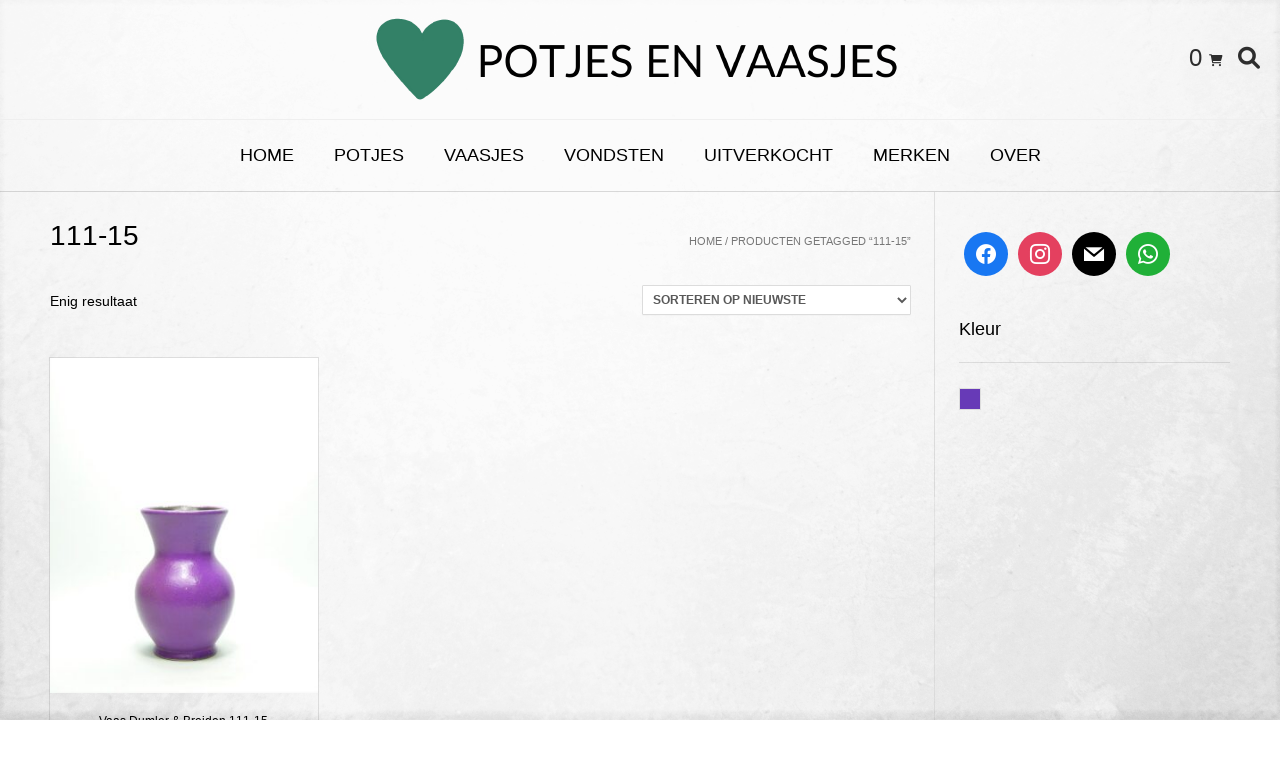

--- FILE ---
content_type: text/html; charset=UTF-8
request_url: https://potjesenvaasjes.nl/product-tag/111-15/
body_size: 23739
content:
<!DOCTYPE html><html lang="nl-NL"><head><script data-no-optimize="1">var litespeed_docref=sessionStorage.getItem("litespeed_docref");litespeed_docref&&(Object.defineProperty(document,"referrer",{get:function(){return litespeed_docref}}),sessionStorage.removeItem("litespeed_docref"));</script> <meta charset="UTF-8"><meta name="viewport" content="width=device-width, initial-scale=1"><link rel="profile" href="http://gmpg.org/xfn/11"><title>111-15 &#8211; Potjes en vaasjes</title><meta name='robots' content='max-image-preview:large' /><link rel="alternate" type="application/rss+xml" title="Potjes en vaasjes &raquo; feed" href="https://potjesenvaasjes.nl/feed/" /><link rel="alternate" type="application/rss+xml" title="Potjes en vaasjes &raquo; reacties feed" href="https://potjesenvaasjes.nl/comments/feed/" /><link rel="alternate" type="application/rss+xml" title="Potjes en vaasjes &raquo; 111-15 Tag feed" href="https://potjesenvaasjes.nl/product-tag/111-15/feed/" /><style id='wp-img-auto-sizes-contain-inline-css' type='text/css'>img:is([sizes=auto i],[sizes^="auto," i]){contain-intrinsic-size:3000px 1500px}
/*# sourceURL=wp-img-auto-sizes-contain-inline-css */</style><style id="litespeed-ccss">.fa-fw{width:1.28571429em;text-align:center}.fa-spin{-webkit-animation:fa-spin 2s infinite linear;animation:fa-spin 2s infinite linear}@-webkit-keyframes fa-spin{0%{-webkit-transform:rotate(0deg);transform:rotate(0deg)}100%{-webkit-transform:rotate(359deg);transform:rotate(359deg)}}@keyframes fa-spin{0%{-webkit-transform:rotate(0deg);transform:rotate(0deg)}100%{-webkit-transform:rotate(359deg);transform:rotate(359deg)}}.fa-search:before{content:"\f002"}.fa-heart:before{content:"\f004"}.fa-shopping-cart:before{content:"\f07a"}.fa-bars:before{content:"\f0c9"}.fa-angle-left:before{content:"\f104"}.fa-angle-right:before{content:"\f105"}.fa-angle-up:before{content:"\f106"}*:before,*:after{-moz-box-sizing:border-box;-webkit-box-sizing:border-box;box-sizing:border-box}ul{box-sizing:border-box}:root{--wp--preset--font-size--normal:16px;--wp--preset--font-size--huge:42px}.screen-reader-text{border:0;clip:rect(1px,1px,1px,1px);clip-path:inset(50%);height:1px;margin:-1px;overflow:hidden;padding:0;position:absolute;width:1px;word-wrap:normal!important}.wp-block-wpzoom-blocks-social-icons{margin:0 auto;display:flex;box-sizing:content-box;flex-flow:row wrap;justify-content:var(--wpz-social-icons-alignment)}.wp-block-wpzoom-blocks-social-icons a.social-icon-link{text-decoration:none!important;box-shadow:none}.wp-block-wpzoom-blocks-social-icons .social-icon.socicon{color:#fff;padding:10px;margin:5px;background:#5a5a59;font-size:1.2em;width:1.2em;height:1.2em;vertical-align:middle;box-sizing:content-box;line-height:1.2em;text-align:center}.wp-block-wpzoom-blocks-social-icons .social-icon.socicon:empty{width:1.2em;height:1.2em}.wp-block-wpzoom-blocks-social-icons .social-icon.socicon{top:0}.wp-block-wpzoom-blocks-social-icons.is-style-with-canvas-round .social-icon{font-size:var(--wpz-social-icons-block-item-font-size);padding:var(--wpz-social-icons-block-item-padding-vertical) var(--wpz-social-icons-block-item-padding-horizontal);margin:var(--wpz-social-icons-block-item-margin-vertical) var(--wpz-social-icons-block-item-margin-horizontal);border-radius:var(--wpz-social-icons-block-item-border-radius);background-color:var(--wpz-social-icons-block-item-color)}.screen-reader-text{clip:rect(1px,1px,1px,1px);word-wrap:normal!important;border:0;-webkit-clip-path:inset(50%);clip-path:inset(50%);height:1px;margin:-1px;overflow:hidden;overflow-wrap:normal!important;padding:0;position:absolute!important;width:1px}:root{--yith-wcan-filters_colors_titles:#434343;--yith-wcan-filters_colors_background:#fff;--yith-wcan-filters_colors_accent:#a7144c;--yith-wcan-filters_colors_accent_r:167;--yith-wcan-filters_colors_accent_g:20;--yith-wcan-filters_colors_accent_b:76;--yith-wcan-color_swatches_border_radius:100%;--yith-wcan-color_swatches_size:30px;--yith-wcan-labels_style_background:#fff;--yith-wcan-labels_style_background_hover:#a7144c;--yith-wcan-labels_style_background_active:#a7144c;--yith-wcan-labels_style_text:#434343;--yith-wcan-labels_style_text_hover:#fff;--yith-wcan-labels_style_text_active:#fff;--yith-wcan-anchors_style_text:#434343;--yith-wcan-anchors_style_text_hover:#a7144c;--yith-wcan-anchors_style_text_active:#a7144c}body{--wp--preset--color--black:#000;--wp--preset--color--cyan-bluish-gray:#abb8c3;--wp--preset--color--white:#fff;--wp--preset--color--pale-pink:#f78da7;--wp--preset--color--vivid-red:#cf2e2e;--wp--preset--color--luminous-vivid-orange:#ff6900;--wp--preset--color--luminous-vivid-amber:#fcb900;--wp--preset--color--light-green-cyan:#7bdcb5;--wp--preset--color--vivid-green-cyan:#00d084;--wp--preset--color--pale-cyan-blue:#8ed1fc;--wp--preset--color--vivid-cyan-blue:#0693e3;--wp--preset--color--vivid-purple:#9b51e0;--wp--preset--gradient--vivid-cyan-blue-to-vivid-purple:linear-gradient(135deg,rgba(6,147,227,1) 0%,#9b51e0 100%);--wp--preset--gradient--light-green-cyan-to-vivid-green-cyan:linear-gradient(135deg,#7adcb4 0%,#00d082 100%);--wp--preset--gradient--luminous-vivid-amber-to-luminous-vivid-orange:linear-gradient(135deg,rgba(252,185,0,1) 0%,rgba(255,105,0,1) 100%);--wp--preset--gradient--luminous-vivid-orange-to-vivid-red:linear-gradient(135deg,rgba(255,105,0,1) 0%,#cf2e2e 100%);--wp--preset--gradient--very-light-gray-to-cyan-bluish-gray:linear-gradient(135deg,#eee 0%,#a9b8c3 100%);--wp--preset--gradient--cool-to-warm-spectrum:linear-gradient(135deg,#4aeadc 0%,#9778d1 20%,#cf2aba 40%,#ee2c82 60%,#fb6962 80%,#fef84c 100%);--wp--preset--gradient--blush-light-purple:linear-gradient(135deg,#ffceec 0%,#9896f0 100%);--wp--preset--gradient--blush-bordeaux:linear-gradient(135deg,#fecda5 0%,#fe2d2d 50%,#6b003e 100%);--wp--preset--gradient--luminous-dusk:linear-gradient(135deg,#ffcb70 0%,#c751c0 50%,#4158d0 100%);--wp--preset--gradient--pale-ocean:linear-gradient(135deg,#fff5cb 0%,#b6e3d4 50%,#33a7b5 100%);--wp--preset--gradient--electric-grass:linear-gradient(135deg,#caf880 0%,#71ce7e 100%);--wp--preset--gradient--midnight:linear-gradient(135deg,#020381 0%,#2874fc 100%);--wp--preset--duotone--dark-grayscale:url('#wp-duotone-dark-grayscale');--wp--preset--duotone--grayscale:url('#wp-duotone-grayscale');--wp--preset--duotone--purple-yellow:url('#wp-duotone-purple-yellow');--wp--preset--duotone--blue-red:url('#wp-duotone-blue-red');--wp--preset--duotone--midnight:url('#wp-duotone-midnight');--wp--preset--duotone--magenta-yellow:url('#wp-duotone-magenta-yellow');--wp--preset--duotone--purple-green:url('#wp-duotone-purple-green');--wp--preset--duotone--blue-orange:url('#wp-duotone-blue-orange');--wp--preset--font-size--small:13px;--wp--preset--font-size--medium:20px;--wp--preset--font-size--large:36px;--wp--preset--font-size--x-large:42px;--wp--preset--spacing--20:.44rem;--wp--preset--spacing--30:.67rem;--wp--preset--spacing--40:1rem;--wp--preset--spacing--50:1.5rem;--wp--preset--spacing--60:2.25rem;--wp--preset--spacing--70:3.38rem;--wp--preset--spacing--80:5.06rem}:root{--woocommerce:#a46497;--wc-green:#7ad03a;--wc-red:#a00;--wc-orange:#ffba00;--wc-blue:#2ea2cc;--wc-primary:#a46497;--wc-primary-text:#fff;--wc-secondary:#ebe9eb;--wc-secondary-text:#515151;--wc-highlight:#77a464;--wc-highligh-text:#fff;--wc-content-bg:#fff;--wc-subtext:#767676}.woocommerce img,.woocommerce-page img{height:auto;max-width:100%}.woocommerce ul.products,.woocommerce-page ul.products{clear:both}.woocommerce ul.products:after,.woocommerce ul.products:before,.woocommerce-page ul.products:after,.woocommerce-page ul.products:before{content:" ";display:table}.woocommerce ul.products:after,.woocommerce-page ul.products:after{clear:both}.woocommerce ul.products li.product,.woocommerce-page ul.products li.product{float:left;margin:0 3.8% 2.992em 0;padding:0;position:relative;width:22.05%;margin-left:0}.woocommerce ul.products li.first,.woocommerce-page ul.products li.first{clear:both}.woocommerce ul.products li.last,.woocommerce-page ul.products li.last{margin-right:0}.woocommerce ul.products.columns-3 li.product,.woocommerce-page ul.products.columns-3 li.product{width:30.75%}.woocommerce .woocommerce-result-count,.woocommerce-page .woocommerce-result-count{float:left}.woocommerce .woocommerce-ordering,.woocommerce-page .woocommerce-ordering{float:right}@media only screen and (max-width:768px){:root{--woocommerce:#a46497;--wc-green:#7ad03a;--wc-red:#a00;--wc-orange:#ffba00;--wc-blue:#2ea2cc;--wc-primary:#a46497;--wc-primary-text:#fff;--wc-secondary:#ebe9eb;--wc-secondary-text:#515151;--wc-highlight:#77a464;--wc-highligh-text:#fff;--wc-content-bg:#fff;--wc-subtext:#767676}.woocommerce ul.products[class*=columns-] li.product,.woocommerce-page ul.products[class*=columns-] li.product{width:48%;float:left;clear:both;margin:0 0 2.992em}.woocommerce ul.products[class*=columns-] li.product:nth-child(2n),.woocommerce-page ul.products[class*=columns-] li.product:nth-child(2n){float:right;clear:none!important}}:root{--woocommerce:#a46497;--wc-green:#7ad03a;--wc-red:#a00;--wc-orange:#ffba00;--wc-blue:#2ea2cc;--wc-primary:#a46497;--wc-primary-text:#fff;--wc-secondary:#ebe9eb;--wc-secondary-text:#515151;--wc-highlight:#77a464;--wc-highligh-text:#fff;--wc-content-bg:#fff;--wc-subtext:#767676}.screen-reader-text{clip:rect(1px,1px,1px,1px);height:1px;overflow:hidden;position:absolute!important;width:1px;word-wrap:normal!important}.clear{clear:both}.woocommerce .woocommerce-breadcrumb{margin:0 0 1em;padding:0;font-size:.92em;color:#767676}.woocommerce .woocommerce-breadcrumb:after,.woocommerce .woocommerce-breadcrumb:before{content:" ";display:table}.woocommerce .woocommerce-breadcrumb:after{clear:both}.woocommerce .woocommerce-breadcrumb a{color:#767676}.woocommerce ul.products{margin:0 0 1em;padding:0;list-style:none outside;clear:both}.woocommerce ul.products:after,.woocommerce ul.products:before{content:" ";display:table}.woocommerce ul.products:after{clear:both}.woocommerce ul.products li{list-style:none outside}.woocommerce ul.products li.product a{text-decoration:none}.woocommerce ul.products li.product a img{width:100%;height:auto;display:block;margin:0 0 1em;box-shadow:none}.woocommerce .woocommerce-result-count{margin:0 0 1em}.woocommerce .woocommerce-ordering{margin:0 0 1em}.woocommerce .woocommerce-ordering select{vertical-align:top}.woocommerce ul.products li.product{position:relative}.aws-container .aws-search-form{position:relative;width:100%;float:none!important;display:-webkit-box!important;display:-moz-box!important;display:-ms-flexbox!important;display:-webkit-flex!important;display:flex!important;align-items:stretch;height:44px}.aws-container .aws-search-form *{-moz-box-sizing:border-box;-webkit-box-sizing:border-box;box-sizing:border-box;-moz-hyphens:manual;-webkit-hyphens:manual;hyphens:manual;border-radius:0!important}.aws-container .aws-search-form .aws-loader,.aws-container .aws-search-form .aws-loader:after{border-radius:50%!important;width:20px;height:20px}.aws-container .aws-search-form .aws-wrapper{flex-grow:1;position:relative;vertical-align:top;padding:0;width:100%}.aws-container .aws-search-form .aws-loader{position:absolute;display:none;right:10px;top:50%;z-index:999;margin:-10px 0 0;font-size:10px;text-indent:-9999em;border-top:3px solid #ededed;border-right:3px solid #ededed;border-bottom:3px solid #ededed;border-left:3px solid #555}.aws-container .aws-search-label{position:absolute!important;left:-10000px;top:auto;width:1px;height:1px;overflow:hidden;clip:rect(1px,1px,1px,1px)}.aws-container .aws-search-field{width:100%;max-width:100%;color:#313131;padding:6px;line-height:30px;display:block;font-size:12px;position:relative;z-index:2;-webkit-appearance:none;height:100%;margin:0!important;border:1px solid #d8d8d8;outline:0}.aws-container .aws-search-field::-ms-clear{display:none;width:0;height:0}.aws-container .aws-search-field::-ms-reveal{display:none;width:0;height:0}.aws-container .aws-search-field::-webkit-search-cancel-button,.aws-container .aws-search-field::-webkit-search-decoration,.aws-container .aws-search-field::-webkit-search-results-button,.aws-container .aws-search-field::-webkit-search-results-decoration{display:none}.aws-container .aws-search-form .aws-search-clear{display:none!important;position:absolute;top:0;right:0;z-index:2;color:#757575;height:100%;width:38px;padding:0 0 0 10px;text-align:left}.aws-container .aws-search-form .aws-search-clear span{position:relative;display:block;font-size:24px;line-height:24px;top:50%;margin-top:-12px}.aws-container .aws-search-form .aws-search-btn{padding:0;line-height:10px;width:42px}.aws-container .aws-search-form .aws-search-btn_icon{display:inline-block;fill:currentColor;height:24px;line-height:24px;position:relative;width:42px;color:#555}.aws-container .aws-search-form .aws-search-btn svg{display:block;height:100%;width:100%}.aws-container .aws-search-form .aws-form-btn{display:-webkit-box;display:-moz-box;display:-ms-flexbox;display:-webkit-flex;display:flex;justify-content:center;flex-direction:column;text-align:center;background:#ededed;border:1px solid #d8d8d8;margin:0 0 0-1px;position:relative;white-space:nowrap}.alg-wc-wl-view-state{display:none;position:relative;z-index:2}.alg-wc-wl-btn{position:relative;outline:none}.alg-wc-wl-btn i{-webkit-backface-visibility:hidden;backface-visibility:hidden}.alg-wc-wl-btn .loading{position:absolute;right:-30px;top:50%;margin:-9px 0 0;font-size:18px;opacity:0;display:none;color:#333}.alg-wc-wl-btn.add .alg-wc-wl-view-state-add{display:block}.alg-wc-wl-btn.add i{opacity:.7}.alg-wc-wl-thumb-btn-abs{padding:0;top:13px;left:13px;position:absolute;font-size:0;z-index:80;display:none}.alg-wc-wl-thumb-btn-abs div i{font-size:20px;margin:0}.alg-wc-wl-thumb-btn-loop{position:absolute!important}.alg-wc-wl-thumb-btn:before{content:"";position:absolute;background:#fff;border-radius:60px;width:28px;height:28px;top:50%;left:50%;-webkit-transform:translate(-50%,-50%);-ms-transform:translate(-50%,-50%);transform:translate(-50%,-50%);z-index:1;opacity:0}.woocommerce-LoopProduct-link{position:relative}.fas{-moz-osx-font-smoothing:grayscale;-webkit-font-smoothing:antialiased;display:inline-block;font-style:normal;font-variant:normal;text-rendering:auto;line-height:1}.fa-fw{text-align:center;width:1.25em}.fa-spin{animation:fa-spin 2s infinite linear}@keyframes fa-spin{0%{transform:rotate(0deg)}to{transform:rotate(1turn)}}.fa-angle-left:before{content:"\f104"}.fa-angle-right:before{content:"\f105"}.fa-angle-up:before{content:"\f106"}.fa-bars:before{content:"\f0c9"}.fa-heart:before{content:"\f004"}.fa-search:before{content:"\f002"}.fa-shopping-cart:before{content:"\f07a"}.fa-sync-alt:before{content:"\f2f1"}.fas{font-family:"Font Awesome 5 Free"}.fas{font-weight:900}.yith-woocommerce-ajax-product-filter{position:relative}.yith-wcan-group:after{content:"";display:table;clear:both}ul.yith-wcan-color.yith-wcan.yith-wcan-group{list-style:none;margin-left:0}.yith-wcan-color li:first-child{margin-left:0}.yith-wcan-color li{float:left}.woocommerce .widget_layered_nav ul.yith-wcan-color li a,.woocommerce-page .widget_layered_nav ul.yith-wcan-color li a{border:1px solid #ddd;display:block;height:20px;margin:5px 5px 5px 0;padding:0;width:20px;overflow:hidden;text-indent:100%;white-space:nowrap;box-sizing:content-box}.yit-wcan-select-open{background:transparent url(/wp-content/plugins/yith-woocommerce-ajax-navigation/assets/images/select-arrow.png) top 15px right no-repeat;border:1px solid #cecece;color:#838383;display:block;line-height:16px;margin-bottom:15px;margin-top:15px;overflow:hidden;padding:10px 30px 10px 10px}.yith-wcan-select-wrapper{background:#fff;margin:0 4px 4px 0;max-height:240px;padding-bottom:30px;position:absolute;overflow-x:hidden;overflow-y:auto;width:100%;z-index:-1;border:1px solid #cecece;padding:10px 0;margin-top:-16px}.yith-wcan-select-wrapper ul.yith-wcan-select.yith-wcan li{padding:5px 8px;border-bottom:1px solid transparent;border-top:1px solid transparent}.yith-wcan-select-wrapper ul.yith-wcan-select.yith-wcan li a,.widget .yit-wcan-select-open{width:100%;color:#838383;box-sizing:border-box;-moz-box-sizing:border-box}.yith-wcan-select-wrapper ul.yith-wcan-select.yith-wcan li a,.widget .yit-wcan-select-open{width:auto;display:block}.yith-woocommerce-ajax-product-filter ul li{list-style:none}.fas{-moz-osx-font-smoothing:grayscale;-webkit-font-smoothing:antialiased;display:var(--fa-display,inline-block);font-style:normal;font-variant:normal;line-height:1;text-rendering:auto}.fa-fw{text-align:center;width:1.25em}.fa-spin{-webkit-animation-delay:var(--fa-animation-delay,0);animation-delay:var(--fa-animation-delay,0);-webkit-animation-direction:var(--fa-animation-direction,normal);animation-direction:var(--fa-animation-direction,normal)}.fa-spin{-webkit-animation-name:fa-spin;animation-name:fa-spin;-webkit-animation-duration:var(--fa-animation-duration,2s);animation-duration:var(--fa-animation-duration,2s);-webkit-animation-iteration-count:var(--fa-animation-iteration-count,infinite);animation-iteration-count:var(--fa-animation-iteration-count,infinite);-webkit-animation-timing-function:var(--fa-animation-timing,linear);animation-timing-function:var(--fa-animation-timing,linear)}@media (prefers-reduced-motion:reduce){.fa-spin{-webkit-animation-delay:-1ms;animation-delay:-1ms;-webkit-animation-duration:1ms;animation-duration:1ms;-webkit-animation-iteration-count:1;animation-iteration-count:1}}@-webkit-keyframes fa-spin{0%{-webkit-transform:rotate(0deg);transform:rotate(0deg)}to{-webkit-transform:rotate(1turn);transform:rotate(1turn)}}@keyframes fa-spin{0%{-webkit-transform:rotate(0deg);transform:rotate(0deg)}to{-webkit-transform:rotate(1turn);transform:rotate(1turn)}}.fa-angle-left:before{content:"\f104"}.fa-angle-right:before{content:"\f105"}.fa-angle-up:before{content:"\f106"}.fa-bars:before{content:"\f0c9"}.fa-shopping-cart:before{content:"\f07a"}.fa-heart:before{content:"\f004"}.fa-search:before{content:"\f002"}.fa-sync-alt:before{content:"\f2f1"}:host,:root{--fa-font-brands:normal 400 1em/1 "Font Awesome 6 Brands"}:host,:root{--fa-font-regular:normal 400 1em/1 "Font Awesome 6 Free"}:host,:root{--fa-font-solid:normal 900 1em/1 "Font Awesome 6 Free"}.fas{font-family:"Font Awesome 6 Free";font-weight:900}html{font-family:sans-serif;-webkit-text-size-adjust:100%;-ms-text-size-adjust:100%}body{margin:0}aside,header,main,nav{display:block}a{background-color:transparent}small{font-size:80%}img{border:0}svg:not(:root){overflow:hidden}button,input,select{color:inherit;font:inherit;margin:0}button{overflow:visible}button,select{text-transform:none}button{-webkit-appearance:button}button::-moz-focus-inner,input::-moz-focus-inner{border:0;padding:0}input{line-height:normal}input[type=search]{-webkit-appearance:textfield;box-sizing:content-box}input[type=search]::-webkit-search-cancel-button,input[type=search]::-webkit-search-decoration{-webkit-appearance:none}body,button,input,select{color:gray;font-size:16px;font-size:14px;line-height:1.5}h1,h4{clear:both}p{margin:0 0 20px}i{font-style:italic}html{box-sizing:border-box}*,*:before,*:after{box-sizing:inherit}body{background:#fff}ul{margin:0 0 25px 20px;padding:0 0 0 10px}ul li{margin:0 0 12px}ul{list-style:disc}img{height:auto;max-width:100%}h1,h4{font-weight:300;line-height:1em;word-wrap:break-word;color:#5e5e5e;margin-top:0}h1{font-size:32px;margin-bottom:.55em}h4{font-size:20px;margin-bottom:1.1em}button{border:1px solid rgba(0,0,0,.14);border-radius:3px;color:#fff;-webkit-appearance:button;font-size:14px;font-weight:400;line-height:1;padding:10px 25px}input[type=search]{color:#666;border:1px solid #ccc;border-radius:3px}input[type=search]{padding:3px}a{text-decoration:none}.main-navigation{text-align:center;border-top:1px solid #efefef}.main-navigation li{position:relative}.main-navigation a{display:block;text-decoration:none}#main-menu{display:inline-block}.menu-search{padding:0;background:0 0;border:0;color:inherit}.header-menu-button{display:none;background:0 0!important;box-shadow:none;border:none;width:100%;color:inherit}.main-navigation{padding:0}.main-menu-close{display:none;background:0 0!important;box-shadow:none!important;border:none!important}.main-navigation ul{display:block;list-style:none;margin:0;padding-left:0}.main-navigation li{float:left;margin:0;text-transform:uppercase}.main-navigation li a{padding:22px 20px 23px;font-weight:400;color:inherit}.screen-reader-text{clip:rect(1px,1px,1px,1px);position:absolute!important;height:1px;width:1px;overflow:hidden}.clear:before,.clear:after,.site-header:before,.site-header:after{content:"";display:table}.clear:after,.site-header:after{clear:both}.widget{margin:0 0 1.5em}.widget-area .widget{margin:0 0 40px}.widget-area .widget-title{padding:0 0 25px;margin:0 0 20px;font-size:18px;line-height:16px;border-bottom:1px solid rgba(0,0,0,.1);font-weight:500;color:#000}.widget-area .widget ul{margin:0;padding:0}.widget-area .widget ul li{margin:0 0 2px;padding:0;list-style-type:none}.content-area{width:75%;float:left;padding:30px 2% 30px 0;position:relative;box-shadow:-1px 0 0 rgba(0,0,0,.06) inset}.widget-area{width:25%;float:left;padding:35px 0 40px 2%;box-shadow:-1px 0 0 rgba(0,0,0,.04)}header.woocommerce-products-header{margin:0;padding:0;float:left}header.woocommerce-products-header .page-title{font-size:28px}.woocommerce-breadcrumb{font-size:11px;text-transform:uppercase;float:right;padding:12px 0 0}.clearboth{clear:both}.site-container{max-width:1240px;margin:0 auto;padding:0 30px}.site-header{box-shadow:0 -1px 0 rgba(0,0,0,.14) inset;position:relative;color:#2d2d2d}.site-header .site-container{text-align:center}.site-branding{padding:10px 0 10px;display:inline-block}.site-branding a{display:block}.site-branding a img{display:block}.scroll-to-top{background-color:rgba(0,0,0,.6);box-shadow:0 0 0 1px rgba(0,0,0,.4) inset;border-radius:2px;color:#fff;font-size:20px;height:44px;padding:6px 0 0;position:fixed;bottom:70px;right:12px;text-align:center;width:44px;z-index:999;display:none}@media screen and (max-width:980px){.main-menu-inner{display:none!important}.main-navigation li{margin:0 0 1px}.vogue-mobile-nav-skin-light #main-menu{color:#212121;background:#f9f9f9}.vogue-mobile-nav-skin-light li a{color:#424242!important}.vogue-mobile-nav-skin-light .main-menu-close{color:#888}}@media only screen and (max-width:782px){.content-area{box-shadow:none!important;width:100%!important;float:none!important;padding:25px 0 30px!important}.widget-area{box-shadow:0 -1px 0 rgba(0,0,0,.08)!important;width:100%!important;float:none!important;padding:40px 0 5px!important;margin:0 0 10px}}@media only screen and (max-width:700px){.woocommerce h1.page-title,.woocommerce-page h1.page-title{margin:0 0 12px}header.woocommerce-products-header{float:none}}body,.widget-area .widget a{color:#3c3c3c;font-family:'Open Sans','Arial',sans-serif}h1,h4,.widget-area .widget-title,.main-navigation ul li a{color:#000;font-family:'Lato','Tahoma',sans-serif}button{font-family:'Lato','Tahoma',sans-serif}button,.main-navigation button{background:inherit;background-color:#f061a8}a{color:#f061a8}button{background:inherit;background-color:#ea1b82}.site-main-bar{position:relative}.header-social{position:absolute;left:20px}a.site-logo-img{display:inline-block;vertical-align:middle}.site-sub-bar{position:absolute;width:100%;top:50%;left:0;margin:-20px 0 0}.header-cart{position:absolute;right:53px}a.header-cart-contents{color:inherit!important;padding:0 4px;display:block;font-size:20px}.header-cart-amount{font-size:24px;vertical-align:middle}.header-cart-amount span{display:none}.header-cart-checkout{position:relative;top:2px}.menu-search{position:absolute;right:15px;top:2px;z-index:99}.search-btn{padding:5px;font-size:22px}.search-btn{padding:5px}.search-block{position:absolute;background-color:#fefefe;border:1px solid rgba(0,0,0,.1);border-radius:3px;top:-6px;right:4px;padding:8px 9px;z-index:98;display:none;opacity:0}#primary-menu,.menu-main-menu-container{display:inline-block;vertical-align:middle}#page{position:relative;right:0}@media screen and (max-width:980px){.header-menu-button{display:block;padding:20px 20px 22px;text-transform:uppercase}.header-menu-button i{font-size:14px;vertical-align:middle;position:relative;top:1px}.header-menu-button span{vertical-align:middle;margin:0 0 0 6px}#primary-menu,.menu-main-menu-container{display:block}.main-navigation #main-menu{box-shadow:1px 0 0 0 rgba(0,0,0,.08) inset;position:fixed;top:0;right:-280px;width:280px;max-width:100%;-ms-box-sizing:border-box;-moz-box-sizing:border-box;-webkit-box-sizing:border-box;box-sizing:border-box;padding:58px 22px 30px;z-index:99999;height:100%;overflow:auto}.main-navigation li{display:block;float:none}.main-navigation li a{display:block;float:none;padding:7px 0;text-align:left}#primary-menu{display:block}.main-menu-close{display:block;border-radius:4px;position:absolute;top:10px;right:10px;font-size:22px;text-align:center;padding:0 8px 0 12px;height:40px;line-height:38px}.main-menu-close .fa-angle-left{position:relative;left:-6px}}@media only screen and (max-width:782px){.site-header .site-container{text-align:center}.search-block{position:relative;top:0;right:0}.site-branding{width:100%;float:none;text-align:center;padding:8px 0 0}.site-branding a{display:inline-block}.site-sub-bar{position:relative;text-align:center;padding:10px 0;margin:0}.header-social{position:relative;top:auto;left:auto;display:inline-block;vertical-align:middle}.header-cart{float:none;text-align:center;display:inline-block;vertical-align:middle;padding:4px 0;margin:0 0 2px;position:relative;top:auto;right:auto}a.header-cart-contents{padding:2px}.main-navigation{width:100%;float:none;text-align:center}.main-navigation li{text-align:left}.header-menu-button{margin:0;padding:10px 0 12px;display:block}.menu-search{padding:0;float:none;display:inline-block;vertical-align:middle;box-shadow:none;margin:0 0 0 5px;position:relative;top:auto;right:auto}}.header-cart-checkout{font-size:12px}.woocommerce-products-header h1{font-size:inherit}.woocommerce .woocommerce-breadcrumb,.woocommerce-page .woocommerce-breadcrumb{line-height:15px;font-size:11px;text-transform:uppercase;color:#777;padding:12px 0 0}.woocommerce .woocommerce-result-count,.woocommerce-page .woocommerce-result-count{display:block;width:50%;float:left;margin:0 0 30px;padding:16px 0;clear:both}.woocommerce .woocommerce-ordering,.woocommerce-page .woocommerce-ordering{display:block;width:50%;text-align:right;margin:0 0 30px;padding:10px 0;float:left}.woocommerce .woocommerce-ordering select,.woocommerce-page .woocommerce-ordering select{background:#fff;border-radius:1px;border:1px solid #dcdcdc;font-size:12px;text-transform:uppercase;box-shadow:0 1px 0 rgba(0,0,0,.02);padding:6px;font-weight:600;color:#595959}.woocommerce ul.products,.woocommerce-page ul.products{margin:0 -.5% 10px}.woocommerce ul.products li.product{text-align:center;padding:0 0 20px}body.woocommerce ul.products li.product,body.woocommerce-page ul.products li.product{width:24%;margin:0 .5% 13px;padding:0 0 20px;text-align:center;float:left;list-style-type:none;position:relative;box-shadow:0 0 0 1px rgba(0,0,0,.1)}.woocommerce ul.products li.product a img,.woocommerce-page ul.products li.product a img{box-shadow:none!important;display:block}.woocommerce-notices-wrapper{display:block;clear:both;padding:10px 0 0}.woocommerce .widget-area,.woocommerce-page .widget-area{box-shadow:-1px 0 0 rgba(0,0,0,.04)}@media screen and (max-width:980px){.woocommerce ul.products,.woocommerce-page ul.products{margin:0 -1% 30px!important}.woocommerce ul.products li.product,.woocommerce-page ul.products li.product{width:48%!important;margin:0 1% 22px!important;clear:none!important}}@media screen and (max-width:782px){.woocommerce .widget-area,.woocommerce-page .widget-area{box-shadow:0 -1px 0 rgba(0,0,0,.04);padding:35px 0 0;margin:30px 0 50px}}@media screen and (max-width:700px){.woocommerce-products-header{padding:0 0 34px}.woocommerce .woocommerce-breadcrumb,.woocommerce-page .woocommerce-breadcrumb{float:none}}@media screen and (max-width:420px){.woocommerce .woocommerce-result-count,.woocommerce-page .woocommerce-result-count{width:100%;float:none;border-bottom:0;margin:0}.woocommerce .woocommerce-ordering,.woocommerce-page .woocommerce-ordering{width:100%;float:none}.woocommerce .woocommerce-ordering select,.woocommerce-page .woocommerce-ordering select{width:100%}}.socicon{position:relative;top:3px;display:inline-block;font-family:'wpzoom-socicon';font-style:normal;font-weight:400;line-height:1;-webkit-font-smoothing:antialiased;-moz-osx-font-smoothing:grayscale;font-size:1.2em}.wp-block-wpzoom-blocks-social-icons .socicon{font-family:'wpzoom-socicon'!important}.socicon:empty{width:1em}.socicon-facebook{background-color:#1877f2;color:#1877f2}.social-icon.socicon-facebook:before{content:"\e91a"}.socicon-instagram{background-color:#e4405f;color:#e4405f}.social-icon.socicon-instagram:before{content:"\e057"}.socicon-mail{background-color:#000;color:#000}.social-icon.socicon-mail:before{content:"\e01f"}.socicon-whatsapp{background-color:#20b038;color:#20b038}.social-icon.socicon-whatsapp:before{content:"\e01b"}.fa-fw{text-align:center}.fa-fw{width:1.28571429em}.fa-fw{width:1.28571429em;text-align:center}.fa-spin{-webkit-animation:fa-spin 2s infinite linear;animation:fa-spin 2s infinite linear}@-webkit-keyframes fa-spin{0%{-webkit-transform:rotate(0deg);transform:rotate(0deg)}100%{-webkit-transform:rotate(359deg);transform:rotate(359deg)}}@keyframes fa-spin{0%{-webkit-transform:rotate(0deg);transform:rotate(0deg)}100%{-webkit-transform:rotate(359deg);transform:rotate(359deg)}}.fa-search:before{content:"\f002"}.fa-heart:before{content:"\f004"}.fa-shopping-cart:before{content:"\f07a"}.fa-bars:before{content:"\f0c9"}.fa-angle-left:before{content:"\f104"}.fa-angle-right:before{content:"\f105"}.fa-angle-up:before{content:"\f106"}.screen-reader-text{border:0;clip:rect(1px,1px,1px,1px);clip-path:inset(50%);height:1px;margin:-1px;overflow:hidden;padding:0;position:absolute!important;width:1px;word-wrap:normal!important}body.custom-background{background-color:#fff;background-image:url("https://potjesenvaasjes.nl/wp-content/uploads/2021/01/achtergrond-site2.png");background-position:left top;background-size:cover;background-repeat:no-repeat;background-attachment:fixed}button,.main-navigation button{background:inherit;background-color:#000}a{color:#000}button{background:inherit;background-color:#43826b}body,.main-navigation ul li a,.widget-area .widget a{font-family:'Arial',sans-serif}body,.widget-area .widget a{color:#000}h1,h4,.widget-area .widget-title,button{font-family:'Verdana',sans-serif}.main-navigation ul li a{font-family:'Verdana',sans-serif}body,button,input,select{font-size:14px}.main-navigation a{font-size:18px}@media (max-width:600px){.woocommerce ul.products,.woocommerce-page ul.products{margin:0 0 30px!important}.woocommerce ul.products li.product,.woocommerce-page ul.products li.product{width:100%!important;margin:0 0 24px!important}}</style><link rel="preload" data-asynced="1" data-optimized="2" as="style" onload="this.onload=null;this.rel='stylesheet'" href="https://potjesenvaasjes.nl/wp-content/litespeed/ucss/d3e89e2cff0436afab15cb3c71f97ad6.css?ver=577da" /><script data-optimized="1" type="litespeed/javascript" data-src="https://potjesenvaasjes.nl/wp-content/plugins/litespeed-cache/assets/js/css_async.min.js"></script> <style id='global-styles-inline-css' type='text/css'>:root{--wp--preset--aspect-ratio--square: 1;--wp--preset--aspect-ratio--4-3: 4/3;--wp--preset--aspect-ratio--3-4: 3/4;--wp--preset--aspect-ratio--3-2: 3/2;--wp--preset--aspect-ratio--2-3: 2/3;--wp--preset--aspect-ratio--16-9: 16/9;--wp--preset--aspect-ratio--9-16: 9/16;--wp--preset--color--black: #000000;--wp--preset--color--cyan-bluish-gray: #abb8c3;--wp--preset--color--white: #ffffff;--wp--preset--color--pale-pink: #f78da7;--wp--preset--color--vivid-red: #cf2e2e;--wp--preset--color--luminous-vivid-orange: #ff6900;--wp--preset--color--luminous-vivid-amber: #fcb900;--wp--preset--color--light-green-cyan: #7bdcb5;--wp--preset--color--vivid-green-cyan: #00d084;--wp--preset--color--pale-cyan-blue: #8ed1fc;--wp--preset--color--vivid-cyan-blue: #0693e3;--wp--preset--color--vivid-purple: #9b51e0;--wp--preset--gradient--vivid-cyan-blue-to-vivid-purple: linear-gradient(135deg,rgb(6,147,227) 0%,rgb(155,81,224) 100%);--wp--preset--gradient--light-green-cyan-to-vivid-green-cyan: linear-gradient(135deg,rgb(122,220,180) 0%,rgb(0,208,130) 100%);--wp--preset--gradient--luminous-vivid-amber-to-luminous-vivid-orange: linear-gradient(135deg,rgb(252,185,0) 0%,rgb(255,105,0) 100%);--wp--preset--gradient--luminous-vivid-orange-to-vivid-red: linear-gradient(135deg,rgb(255,105,0) 0%,rgb(207,46,46) 100%);--wp--preset--gradient--very-light-gray-to-cyan-bluish-gray: linear-gradient(135deg,rgb(238,238,238) 0%,rgb(169,184,195) 100%);--wp--preset--gradient--cool-to-warm-spectrum: linear-gradient(135deg,rgb(74,234,220) 0%,rgb(151,120,209) 20%,rgb(207,42,186) 40%,rgb(238,44,130) 60%,rgb(251,105,98) 80%,rgb(254,248,76) 100%);--wp--preset--gradient--blush-light-purple: linear-gradient(135deg,rgb(255,206,236) 0%,rgb(152,150,240) 100%);--wp--preset--gradient--blush-bordeaux: linear-gradient(135deg,rgb(254,205,165) 0%,rgb(254,45,45) 50%,rgb(107,0,62) 100%);--wp--preset--gradient--luminous-dusk: linear-gradient(135deg,rgb(255,203,112) 0%,rgb(199,81,192) 50%,rgb(65,88,208) 100%);--wp--preset--gradient--pale-ocean: linear-gradient(135deg,rgb(255,245,203) 0%,rgb(182,227,212) 50%,rgb(51,167,181) 100%);--wp--preset--gradient--electric-grass: linear-gradient(135deg,rgb(202,248,128) 0%,rgb(113,206,126) 100%);--wp--preset--gradient--midnight: linear-gradient(135deg,rgb(2,3,129) 0%,rgb(40,116,252) 100%);--wp--preset--font-size--small: 13px;--wp--preset--font-size--medium: 20px;--wp--preset--font-size--large: 36px;--wp--preset--font-size--x-large: 42px;--wp--preset--spacing--20: 0.44rem;--wp--preset--spacing--30: 0.67rem;--wp--preset--spacing--40: 1rem;--wp--preset--spacing--50: 1.5rem;--wp--preset--spacing--60: 2.25rem;--wp--preset--spacing--70: 3.38rem;--wp--preset--spacing--80: 5.06rem;--wp--preset--shadow--natural: 6px 6px 9px rgba(0, 0, 0, 0.2);--wp--preset--shadow--deep: 12px 12px 50px rgba(0, 0, 0, 0.4);--wp--preset--shadow--sharp: 6px 6px 0px rgba(0, 0, 0, 0.2);--wp--preset--shadow--outlined: 6px 6px 0px -3px rgb(255, 255, 255), 6px 6px rgb(0, 0, 0);--wp--preset--shadow--crisp: 6px 6px 0px rgb(0, 0, 0);}:where(.is-layout-flex){gap: 0.5em;}:where(.is-layout-grid){gap: 0.5em;}body .is-layout-flex{display: flex;}.is-layout-flex{flex-wrap: wrap;align-items: center;}.is-layout-flex > :is(*, div){margin: 0;}body .is-layout-grid{display: grid;}.is-layout-grid > :is(*, div){margin: 0;}:where(.wp-block-columns.is-layout-flex){gap: 2em;}:where(.wp-block-columns.is-layout-grid){gap: 2em;}:where(.wp-block-post-template.is-layout-flex){gap: 1.25em;}:where(.wp-block-post-template.is-layout-grid){gap: 1.25em;}.has-black-color{color: var(--wp--preset--color--black) !important;}.has-cyan-bluish-gray-color{color: var(--wp--preset--color--cyan-bluish-gray) !important;}.has-white-color{color: var(--wp--preset--color--white) !important;}.has-pale-pink-color{color: var(--wp--preset--color--pale-pink) !important;}.has-vivid-red-color{color: var(--wp--preset--color--vivid-red) !important;}.has-luminous-vivid-orange-color{color: var(--wp--preset--color--luminous-vivid-orange) !important;}.has-luminous-vivid-amber-color{color: var(--wp--preset--color--luminous-vivid-amber) !important;}.has-light-green-cyan-color{color: var(--wp--preset--color--light-green-cyan) !important;}.has-vivid-green-cyan-color{color: var(--wp--preset--color--vivid-green-cyan) !important;}.has-pale-cyan-blue-color{color: var(--wp--preset--color--pale-cyan-blue) !important;}.has-vivid-cyan-blue-color{color: var(--wp--preset--color--vivid-cyan-blue) !important;}.has-vivid-purple-color{color: var(--wp--preset--color--vivid-purple) !important;}.has-black-background-color{background-color: var(--wp--preset--color--black) !important;}.has-cyan-bluish-gray-background-color{background-color: var(--wp--preset--color--cyan-bluish-gray) !important;}.has-white-background-color{background-color: var(--wp--preset--color--white) !important;}.has-pale-pink-background-color{background-color: var(--wp--preset--color--pale-pink) !important;}.has-vivid-red-background-color{background-color: var(--wp--preset--color--vivid-red) !important;}.has-luminous-vivid-orange-background-color{background-color: var(--wp--preset--color--luminous-vivid-orange) !important;}.has-luminous-vivid-amber-background-color{background-color: var(--wp--preset--color--luminous-vivid-amber) !important;}.has-light-green-cyan-background-color{background-color: var(--wp--preset--color--light-green-cyan) !important;}.has-vivid-green-cyan-background-color{background-color: var(--wp--preset--color--vivid-green-cyan) !important;}.has-pale-cyan-blue-background-color{background-color: var(--wp--preset--color--pale-cyan-blue) !important;}.has-vivid-cyan-blue-background-color{background-color: var(--wp--preset--color--vivid-cyan-blue) !important;}.has-vivid-purple-background-color{background-color: var(--wp--preset--color--vivid-purple) !important;}.has-black-border-color{border-color: var(--wp--preset--color--black) !important;}.has-cyan-bluish-gray-border-color{border-color: var(--wp--preset--color--cyan-bluish-gray) !important;}.has-white-border-color{border-color: var(--wp--preset--color--white) !important;}.has-pale-pink-border-color{border-color: var(--wp--preset--color--pale-pink) !important;}.has-vivid-red-border-color{border-color: var(--wp--preset--color--vivid-red) !important;}.has-luminous-vivid-orange-border-color{border-color: var(--wp--preset--color--luminous-vivid-orange) !important;}.has-luminous-vivid-amber-border-color{border-color: var(--wp--preset--color--luminous-vivid-amber) !important;}.has-light-green-cyan-border-color{border-color: var(--wp--preset--color--light-green-cyan) !important;}.has-vivid-green-cyan-border-color{border-color: var(--wp--preset--color--vivid-green-cyan) !important;}.has-pale-cyan-blue-border-color{border-color: var(--wp--preset--color--pale-cyan-blue) !important;}.has-vivid-cyan-blue-border-color{border-color: var(--wp--preset--color--vivid-cyan-blue) !important;}.has-vivid-purple-border-color{border-color: var(--wp--preset--color--vivid-purple) !important;}.has-vivid-cyan-blue-to-vivid-purple-gradient-background{background: var(--wp--preset--gradient--vivid-cyan-blue-to-vivid-purple) !important;}.has-light-green-cyan-to-vivid-green-cyan-gradient-background{background: var(--wp--preset--gradient--light-green-cyan-to-vivid-green-cyan) !important;}.has-luminous-vivid-amber-to-luminous-vivid-orange-gradient-background{background: var(--wp--preset--gradient--luminous-vivid-amber-to-luminous-vivid-orange) !important;}.has-luminous-vivid-orange-to-vivid-red-gradient-background{background: var(--wp--preset--gradient--luminous-vivid-orange-to-vivid-red) !important;}.has-very-light-gray-to-cyan-bluish-gray-gradient-background{background: var(--wp--preset--gradient--very-light-gray-to-cyan-bluish-gray) !important;}.has-cool-to-warm-spectrum-gradient-background{background: var(--wp--preset--gradient--cool-to-warm-spectrum) !important;}.has-blush-light-purple-gradient-background{background: var(--wp--preset--gradient--blush-light-purple) !important;}.has-blush-bordeaux-gradient-background{background: var(--wp--preset--gradient--blush-bordeaux) !important;}.has-luminous-dusk-gradient-background{background: var(--wp--preset--gradient--luminous-dusk) !important;}.has-pale-ocean-gradient-background{background: var(--wp--preset--gradient--pale-ocean) !important;}.has-electric-grass-gradient-background{background: var(--wp--preset--gradient--electric-grass) !important;}.has-midnight-gradient-background{background: var(--wp--preset--gradient--midnight) !important;}.has-small-font-size{font-size: var(--wp--preset--font-size--small) !important;}.has-medium-font-size{font-size: var(--wp--preset--font-size--medium) !important;}.has-large-font-size{font-size: var(--wp--preset--font-size--large) !important;}.has-x-large-font-size{font-size: var(--wp--preset--font-size--x-large) !important;}
/*# sourceURL=global-styles-inline-css */</style><style id='classic-theme-styles-inline-css' type='text/css'>/*! This file is auto-generated */
.wp-block-button__link{color:#fff;background-color:#32373c;border-radius:9999px;box-shadow:none;text-decoration:none;padding:calc(.667em + 2px) calc(1.333em + 2px);font-size:1.125em}.wp-block-file__button{background:#32373c;color:#fff;text-decoration:none}
/*# sourceURL=/wp-includes/css/classic-themes.min.css */</style><style id='dashicons-inline-css' type='text/css'>[data-font="Dashicons"]:before {font-family: 'Dashicons' !important;content: attr(data-icon) !important;speak: none !important;font-weight: normal !important;font-variant: normal !important;text-transform: none !important;line-height: 1 !important;font-style: normal !important;-webkit-font-smoothing: antialiased !important;-moz-osx-font-smoothing: grayscale !important;}
/*# sourceURL=dashicons-inline-css */</style><style id='admin-bar-inline-css' type='text/css'>/* Hide CanvasJS credits for P404 charts specifically */
    #p404RedirectChart .canvasjs-chart-credit {
        display: none !important;
    }
    
    #p404RedirectChart canvas {
        border-radius: 6px;
    }

    .p404-redirect-adminbar-weekly-title {
        font-weight: bold;
        font-size: 14px;
        color: #fff;
        margin-bottom: 6px;
    }

    #wpadminbar #wp-admin-bar-p404_free_top_button .ab-icon:before {
        content: "\f103";
        color: #dc3545;
        top: 3px;
    }
    
    #wp-admin-bar-p404_free_top_button .ab-item {
        min-width: 80px !important;
        padding: 0px !important;
    }
    
    /* Ensure proper positioning and z-index for P404 dropdown */
    .p404-redirect-adminbar-dropdown-wrap { 
        min-width: 0; 
        padding: 0;
        position: static !important;
    }
    
    #wpadminbar #wp-admin-bar-p404_free_top_button_dropdown {
        position: static !important;
    }
    
    #wpadminbar #wp-admin-bar-p404_free_top_button_dropdown .ab-item {
        padding: 0 !important;
        margin: 0 !important;
    }
    
    .p404-redirect-dropdown-container {
        min-width: 340px;
        padding: 18px 18px 12px 18px;
        background: #23282d !important;
        color: #fff;
        border-radius: 12px;
        box-shadow: 0 8px 32px rgba(0,0,0,0.25);
        margin-top: 10px;
        position: relative !important;
        z-index: 999999 !important;
        display: block !important;
        border: 1px solid #444;
    }
    
    /* Ensure P404 dropdown appears on hover */
    #wpadminbar #wp-admin-bar-p404_free_top_button .p404-redirect-dropdown-container { 
        display: none !important;
    }
    
    #wpadminbar #wp-admin-bar-p404_free_top_button:hover .p404-redirect-dropdown-container { 
        display: block !important;
    }
    
    #wpadminbar #wp-admin-bar-p404_free_top_button:hover #wp-admin-bar-p404_free_top_button_dropdown .p404-redirect-dropdown-container {
        display: block !important;
    }
    
    .p404-redirect-card {
        background: #2c3338;
        border-radius: 8px;
        padding: 18px 18px 12px 18px;
        box-shadow: 0 2px 8px rgba(0,0,0,0.07);
        display: flex;
        flex-direction: column;
        align-items: flex-start;
        border: 1px solid #444;
    }
    
    .p404-redirect-btn {
        display: inline-block;
        background: #dc3545;
        color: #fff !important;
        font-weight: bold;
        padding: 5px 22px;
        border-radius: 8px;
        text-decoration: none;
        font-size: 17px;
        transition: background 0.2s, box-shadow 0.2s;
        margin-top: 8px;
        box-shadow: 0 2px 8px rgba(220,53,69,0.15);
        text-align: center;
        line-height: 1.6;
    }
    
    .p404-redirect-btn:hover {
        background: #c82333;
        color: #fff !important;
        box-shadow: 0 4px 16px rgba(220,53,69,0.25);
    }
    
    /* Prevent conflicts with other admin bar dropdowns */
    #wpadminbar .ab-top-menu > li:hover > .ab-item,
    #wpadminbar .ab-top-menu > li.hover > .ab-item {
        z-index: auto;
    }
    
    #wpadminbar #wp-admin-bar-p404_free_top_button:hover > .ab-item {
        z-index: 999998 !important;
    }
    
/*# sourceURL=admin-bar-inline-css */</style><style id='woocommerce-inline-inline-css' type='text/css'>.woocommerce form .form-row .required { visibility: visible; }
/*# sourceURL=woocommerce-inline-inline-css */</style><style id='wp-carousel-free-inline-css' type='text/css'>.sp-wp-carousel-free-id-16302.wpcf-fancybox-wrapper .fancybox-bg{background: #0b0b0b;opacity: 0.8;}.sp-wp-carousel-free-id-16302.wpcf-fancybox-wrapper .fancybox-navigation .fancybox-button .wpcp-fancybox-nav-arrow i {color: #ccc;}.sp-wp-carousel-free-id-16302.wpcf-fancybox-wrapper .fancybox-navigation .fancybox-button .wpcp-fancybox-nav-arrow i:hover {color: #fff;}.sp-wp-carousel-free-id-16302.wpcf-fancybox-wrapper .fancybox-navigation .fancybox-button {background: #1e1e1e;}.sp-wp-carousel-free-id-16302.wpcf-fancybox-wrapper .fancybox-navigation .fancybox-button:hover {background: #1e1e1e;}#sp-wp-carousel-free-id-16302 .wpcp-swiper-dots {margin: 40px 0px 0px 0px;}.wpcp-wrapper-16302 .swiper-wrapper .swiper-slide-kenburn, .wpcp-wrapper-16302 .swiper-wrapper, .wpcp-wrapper-16302 .wpcpro-row{align-items: center;}#sp-wp-carousel-free-id-16302 .wpcp-single-item {box-shadow: 0px 0px 0px 0px #dddddd;transition: all .3s;margin: 0px;}#sp-wp-carousel-free-id-16302.swiper-flip .wpcp-single-item{margin: 0!important;}#sp-wp-carousel-free-id-16302 .wpcp-single-item:hover {box-shadow: 0px 0px 0px 0px #dddddd;}#sp-wp-carousel-free-id-16302.sp-wpcp-16302.wpcp-product-carousel .wpcp-slide-image {border: 1px solid #dddddd;} .wpcp-wrapper-16302 .sp-wpcpro-section-title, .postbox .wpcp-wrapper-16302 .sp-wpcpro-section-title, #poststuff .wpcp-wrapper-16302 .sp-wpcpro-section-title { margin-bottom: 30px; }#sp-wp-carousel-free-id-16302.sp-wpcp-16302 .swiper-button-prev,#sp-wp-carousel-free-id-16302.sp-wpcp-16302 .swiper-button-next,#sp-wp-carousel-free-id-16302.sp-wpcp-16302 .swiper-button-prev:hover,#sp-wp-carousel-free-id-16302.sp-wpcp-16302 .swiper-button-next:hover {background: none;border: none;font-size: 30px;}#sp-wp-carousel-free-id-16302.sp-wpcp-16302 .swiper-button-prev i,#sp-wp-carousel-free-id-16302.sp-wpcp-16302 .swiper-button-next i {color: #aaa;}#sp-wp-carousel-free-id-16302.sp-wpcp-16302 .swiper-button-prev i:hover,#sp-wp-carousel-free-id-16302.sp-wpcp-16302 .swiper-button-next i:hover {color: #178087;}#sp-wp-carousel-free-id-16302.sp-wpcp-16302 .wpcp-swiper-dots .swiper-pagination-bullet {background-color: #cccccc;}#sp-wp-carousel-free-id-16302.sp-wpcp-16302 .wpcp-swiper-dots .swiper-pagination-bullet.swiper-pagination-bullet-active {background-color: #178087;} #sp-wp-carousel-free-id-16302.sp-wpcp-16302.wpcp-image-carousel .wpcp-single-item:hover img, #sp-wp-carousel-free-id-16302.sp-wpcp-16302.wpcp-post-carousel .wpcp-single-item:hover img, #sp-wp-carousel-free-id-16302.sp-wpcp-16302.wpcp-product-carousel .wpcp-single-item:hover img{-webkit-transform: scale(1.2);-moz-transform: scale(1.2);transform: scale(1.2);}@media screen and (max-width: 479px) {#sp-wp-carousel-free-id-16302.nav-vertical-center {padding: 0;margin:0;}#sp-wp-carousel-free-id-16302.nav-vertical-center .wpcp-next-button,#sp-wp-carousel-free-id-16302.nav-vertical-center .wpcp-prev-button {display: none;}}#sp-wp-carousel-free-id-16302 .wpcpro-row>[class*="wpcpro-col-"] { padding: 0 10px; padding-bottom: 20px;} #sp-wp-carousel-free-id-16302 .swiper-slide .single-item-fade:not(:last-child) { margin-right: 20px;}@media (min-width: 480px) { .wpcpro-row .wpcpro-col-sm-1 { flex: 0 0 100%; max-width: 100%; } .wpcpro-row .wpcpro-col-sm-2 { flex: 0 0 50%; max-width: 50%; } .wpcpro-row .wpcpro-col-sm-2-5 { flex: 0 0 75%; max-width: 75%; } .wpcpro-row .wpcpro-col-sm-3 { flex: 0 0 33.333%; max-width: 33.333%; } .wpcpro-row .wpcpro-col-sm-4 { flex: 0 0 25%; max-width: 25%; } .wpcpro-row .wpcpro-col-sm-5 { flex: 0 0 20%; max-width: 20%; } .wpcpro-row .wpcpro-col-sm-6 { flex: 0 0 16.66666666666667%; max-width: 16.66666666666667%; } .wpcpro-row .wpcpro-col-sm-7 { flex: 0 0 14.28571428%; max-width: 14.28571428%; } .wpcpro-row .wpcpro-col-sm-8 { flex: 0 0 12.5%; max-width: 12.5%; } } @media (max-width: 480px) { .wpcpro-row .wpcpro-col-xs-1 { flex: 0 0 100%; max-width: 100%; } .wpcpro-row .wpcpro-col-xs-2 { flex: 0 0 50%; max-width: 50%; } .wpcpro-row .wpcpro-col-xs-3 { flex: 0 0 33.222%; max-width: 33.222%; } .wpcpro-row .wpcpro-col-xs-4 { flex: 0 0 25%; max-width: 25%; } .wpcpro-row .wpcpro-col-xs-5 { flex: 0 0 20%; max-width: 20%; } .wpcpro-row .wpcpro-col-xs-6 { flex: 0 0 16.6667%; max-width: 16.6667%; } .wpcpro-row .wpcpro-col-xs-7 { flex: 0 0 14.28571428%; max-width: 14.28571428%; } .wpcpro-row .wpcpro-col-xs-8 { flex: 0 0 12.5%; max-width: 12.5%; } } @media (min-width: 736px) { .wpcpro-row .wpcpro-col-md-1 { flex: 0 0 100%; max-width: 100%; } .wpcpro-row .wpcpro-col-md-2 { flex: 0 0 50%; max-width: 50%; } .wpcpro-row .wpcpro-col-md-2-5 { flex: 0 0 75%; max-width: 75%; } .wpcpro-row .wpcpro-col-md-3 { flex: 0 0 33.333%; max-width: 33.333%; } .wpcpro-row .wpcpro-col-md-4 { flex: 0 0 25%; max-width: 25%; } .wpcpro-row .wpcpro-col-md-5 { flex: 0 0 20%; max-width: 20%; } .wpcpro-row .wpcpro-col-md-6 { flex: 0 0 16.66666666666667%; max-width: 16.66666666666667%; } .wpcpro-row .wpcpro-col-md-7 { flex: 0 0 14.28571428%; max-width: 14.28571428%; } .wpcpro-row .wpcpro-col-md-8 { flex: 0 0 12.5%; max-width: 12.5%; } } @media (min-width: 980px) { .wpcpro-row .wpcpro-col-lg-1 { flex: 0 0 100%; max-width: 100%; } .wpcpro-row .wpcpro-col-lg-2 { flex: 0 0 50%; max-width: 50%; } .wpcpro-row .wpcpro-col-lg-3 { flex: 0 0 33.222%; max-width: 33.222%; } .wpcpro-row .wpcpro-col-lg-4 { flex: 0 0 25%; max-width: 25%; } .wpcpro-row .wpcpro-col-lg-5 { flex: 0 0 20%; max-width: 20%; } .wpcpro-row .wpcpro-col-lg-6 { flex: 0 0 16.6667%; max-width: 16.6667%; } .wpcpro-row .wpcpro-col-lg-7 { flex: 0 0 14.28571428%; max-width: 14.28571428%; } .wpcpro-row .wpcpro-col-lg-8 { flex: 0 0 12.5%; max-width: 12.5%; } } @media (min-width: 1200px) { .wpcpro-row .wpcpro-col-xl-1 { flex: 0 0 100%; max-width: 100%; } .wpcpro-row .wpcpro-col-xl-2 { flex: 0 0 50%; max-width: 50%; } .wpcpro-row .wpcpro-col-xl-3 { flex: 0 0 33.22222222%; max-width: 33.22222222%; } .wpcpro-row .wpcpro-col-xl-4 { flex: 0 0 25%; max-width: 25%; } .wpcpro-row .wpcpro-col-xl-5 { flex: 0 0 20%; max-width: 20%; } .wpcpro-row .wpcpro-col-xl-6 { flex: 0 0 16.66667%; max-width: 16.66667%; } .wpcpro-row .wpcpro-col-xl-7 { flex: 0 0 14.28571428%; max-width: 14.28571428%; } .wpcpro-row .wpcpro-col-xl-8 { flex: 0 0 12.5%; max-width: 12.5%; } }
/*# sourceURL=wp-carousel-free-inline-css */</style><style id='yith-wcan-shortcodes-inline-css' type='text/css'>:root{
	--yith-wcan-filters_colors_titles: #434343;
	--yith-wcan-filters_colors_background: #FFFFFF;
	--yith-wcan-filters_colors_accent: #A7144C;
	--yith-wcan-filters_colors_accent_r: 167;
	--yith-wcan-filters_colors_accent_g: 20;
	--yith-wcan-filters_colors_accent_b: 76;
	--yith-wcan-color_swatches_border_radius: 100%;
	--yith-wcan-color_swatches_size: 30px;
	--yith-wcan-labels_style_background: #FFFFFF;
	--yith-wcan-labels_style_background_hover: #A7144C;
	--yith-wcan-labels_style_background_active: #A7144C;
	--yith-wcan-labels_style_text: #434343;
	--yith-wcan-labels_style_text_hover: #FFFFFF;
	--yith-wcan-labels_style_text_active: #FFFFFF;
	--yith-wcan-anchors_style_text: #434343;
	--yith-wcan-anchors_style_text_hover: #A7144C;
	--yith-wcan-anchors_style_text_active: #A7144C;
}
/*# sourceURL=yith-wcan-shortcodes-inline-css */</style><style id='wcz-customizer-custom-css-inline-css' type='text/css'>div.wcz-new-product-badge span{background-color:#ffffff;color:#000000 !important;}body.wcz-btns.wcz-woocommerce ul.products li.product a.button,
					body.wcz-btns.wcz-woocommerce .related.products ul.products li.product a.button,
                    body.wcz-btns.wcz-woocommerce.single-product div.product form.cart .button,
                    body.wcz-btns.wcz-woocommerce.wcz-wooblocks ul.wc-block-grid__products li.wc-block-grid__product .add_to_cart_button{font-size:11px;padding:5px 10px 6px !important;}body.wcz-btns.wcz-woocommerce ul.products li.product a.button,
					body.wcz-btns.wcz-woocommerce .related.products ul.products li.product a.button,
					body.wcz-btns.wcz-woocommerce.single-product div.product form.cart .button,
					body.wcz-btns.wcz-woocommerce.single-product .woocommerce-Reviews form.comment-form input.submit,
                    body.wcz-btns.wcz-woocommerce.wcz-wooblocks ul.wc-block-grid__products li.wc-block-grid__product .add_to_cart_button{background-color:#338167 !important;color:#FFFFFF !important;text-shadow:none;}body.wcz-btns.wcz-woocommerce ul.products li.product a.button:hover,
					body.wcz-btns.wcz-woocommerce .related.products ul.products li.product a.button:hover,
					body.wcz-btns.wcz-woocommerce.single-product div.product form.cart .button:hover,
					body.wcz-btns.wcz-woocommerce.single-product .woocommerce-Reviews form.comment-form input.submit:hover,
                    body.wcz-btns.wcz-woocommerce.wcz-wooblocks ul.wc-block-grid__products li.wc-block-grid__product .add_to_cart_button:hover{background-color:#afafaf !important;color:#000000 !important;}body.wcz-edit-sale.woocommerce ul.products li.product span.onsale,
					body.wcz-edit-sale.single-product span.onsale,
                    body.wcz-edit-sale .wcz-popup span.onsale,
                    body.wcz-edit-sale.wcz-wooblocks ul.wc-block-grid__products li.wc-block-grid__product .wc-block-grid__product-onsale{font-size:12px !important;font-weight:700 !important;padding:2px 4px 3px !important;}body.woocommerce.wcz-woocommerce ul.products li.product .woocommerce-loop-product__title,
					body.wcz-woocommerce .products .product .woocommerce-loop-product__title,
                    body.wcz-wooblocks ul.wc-block-grid__products li.wc-block-grid__product .wc-block-grid__product-title{font-size:12px !important;}body.woocommerce.wcz-woocommerce ul.products li.product .woocommerce-loop-product__title,
					body.wcz-woocommerce .products .product .woocommerce-loop-product__title,
                    body.wcz-wooblocks ul.wc-block-grid__products li.wc-block-grid__product .wc-block-grid__product-title a{color:#000000 !important;}body.woocommerce.wcz-woocommerce ul.products li.product .price,
					body.wcz-woocommerce .products .product .price,
                    body.wcz-wooblocks ul.wc-block-grid__products li.wc-block-grid__product .wc-block-grid__product-price{font-size:12px !important;}body.woocommerce.wcz-woocommerce ul.products li.product .price,
					body.wcz-woocommerce .products .product .price,
                    body.wcz-wooblocks ul.wc-block-grid__products li.wc-block-grid__product .wc-block-grid__product-price__value,
                    body.wcz-wooblocks ul.wc-block-grid__products li.wc-block-grid__product .wc-block-grid__product-price ins{color:#000000 !important;}body.wcz-wooblocks ul.wc-block-grid__products li.wc-block-grid__product .wc-block-grid__product-price del{color:rgba(0, 0, 0, 0.45);}body.single-product .product_meta .posted_in{display:none !important;}body.single-product .product_meta .tagged_as{display:none !important;}.single-product section.related.products{display:none !important;}body.single-product.wcz-woocommerce div.product .product_title{font-size:22px !important;color:#000000 !important;}body.single-product.wcz-woocommerce div.product p.price{font-size:21px !important;}body.single-product.wcz-woocommerce div.product p.price,
					body.single-product.wcz-woocommerce div.product .woocommerce-variation-price span.price{color:#000000 !important;}a.button.wcz-continue{background-color:#338167;color:#FFFFFF;font-size:14px;padding:10px 20px;}a.button.wcz-continue:hover{background-color:#338167;color:#FFFFFF;}body.woocommerce-cart .cart_totals h2{display:none !important;}body.woocommerce-cart a.button.wcz-bts-btn{background-color:#727272 !important;color:#FFFFFF !important;}body.woocommerce-cart .wc-proceed-to-checkout a.button.checkout-button{font-size:13px !important;padding:10px 20px;background-color:#338167 !important;color:#FFFFFF !important;}body.woocommerce-checkout #payment button#place_order{font-size:13px !important;padding:10px 20px;background-color:#338167 !important;color:#FFFFFF !important;}
/*# sourceURL=wcz-customizer-custom-css-inline-css */</style><link rel='preload' as='font'  id='wpzoom-social-icons-font-academicons-woff2-css' href='https://potjesenvaasjes.nl/wp-content/plugins/social-icons-widget-by-wpzoom/assets/font/academicons.woff2?v=1.9.2'  type='font/woff2' crossorigin /><link rel='preload' as='font'  id='wpzoom-social-icons-font-fontawesome-3-woff2-css' href='https://potjesenvaasjes.nl/wp-content/plugins/social-icons-widget-by-wpzoom/assets/font/fontawesome-webfont.woff2?v=4.7.0'  type='font/woff2' crossorigin /><link rel='preload' as='font'  id='wpzoom-social-icons-font-fontawesome-5-brands-woff2-css' href='https://potjesenvaasjes.nl/wp-content/plugins/social-icons-widget-by-wpzoom/assets/font/fa-brands-400.woff2'  type='font/woff2' crossorigin /><link rel='preload' as='font'  id='wpzoom-social-icons-font-fontawesome-5-regular-woff2-css' href='https://potjesenvaasjes.nl/wp-content/plugins/social-icons-widget-by-wpzoom/assets/font/fa-regular-400.woff2'  type='font/woff2' crossorigin /><link rel='preload' as='font'  id='wpzoom-social-icons-font-fontawesome-5-solid-woff2-css' href='https://potjesenvaasjes.nl/wp-content/plugins/social-icons-widget-by-wpzoom/assets/font/fa-solid-900.woff2'  type='font/woff2' crossorigin /><link rel='preload' as='font'  id='wpzoom-social-icons-font-genericons-woff-css' href='https://potjesenvaasjes.nl/wp-content/plugins/social-icons-widget-by-wpzoom/assets/font/Genericons.woff'  type='font/woff' crossorigin /><link rel='preload' as='font'  id='wpzoom-social-icons-font-socicon-woff2-css' href='https://potjesenvaasjes.nl/wp-content/plugins/social-icons-widget-by-wpzoom/assets/font/socicon.woff2?v=4.5.4'  type='font/woff2' crossorigin /> <script id="cookie-notice-front-js-before" type="litespeed/javascript">var cnArgs={"ajaxUrl":"https:\/\/potjesenvaasjes.nl\/wp-admin\/admin-ajax.php","nonce":"44234cd62b","hideEffect":"slide","position":"bottom","onScroll":!1,"onScrollOffset":100,"onClick":!1,"cookieName":"cookie_notice_accepted","cookieTime":2592000,"cookieTimeRejected":2592000,"globalCookie":!1,"redirection":!1,"cache":!0,"revokeCookies":!1,"revokeCookiesOpt":"automatic"}</script> <script type="litespeed/javascript" data-src="https://potjesenvaasjes.nl/wp-includes/js/jquery/jquery.min.js" id="jquery-core-js"></script> <script id="wc-add-to-cart-js-extra" type="litespeed/javascript">var wc_add_to_cart_params={"ajax_url":"/wp-admin/admin-ajax.php","wc_ajax_url":"/?wc-ajax=%%endpoint%%","i18n_view_cart":"Bekijk winkelwagen","cart_url":"https://potjesenvaasjes.nl/winkelmand/","is_cart":"","cart_redirect_after_add":"no"}</script> <script id="woocommerce-js-extra" type="litespeed/javascript">var woocommerce_params={"ajax_url":"/wp-admin/admin-ajax.php","wc_ajax_url":"/?wc-ajax=%%endpoint%%","i18n_password_show":"Wachtwoord weergeven","i18n_password_hide":"Wachtwoord verbergen"}</script> <link rel="https://api.w.org/" href="https://potjesenvaasjes.nl/wp-json/" /><link rel="alternate" title="JSON" type="application/json" href="https://potjesenvaasjes.nl/wp-json/wp/v2/product_tag/792" /><link rel="EditURI" type="application/rsd+xml" title="RSD" href="https://potjesenvaasjes.nl/xmlrpc.php?rsd" /><meta name="generator" content="WordPress 6.9" /><meta name="generator" content="WooCommerce 10.4.3" /> <script type="litespeed/javascript" data-src="https://www.googletagmanager.com/gtag/js?id=G-XN4ESEC2DB"></script> <script type="litespeed/javascript">window.dataLayer=window.dataLayer||[];function gtag(){dataLayer.push(arguments)}
gtag('js',new Date());gtag('config','G-XN4ESEC2DB')</script> <noscript><style>.woocommerce-product-gallery{ opacity: 1 !important; }</style></noscript><style type="text/css" id="custom-background-css">body.custom-background { background-color: #ffffff; background-image: url("https://potjesenvaasjes.nl/wp-content/uploads/2021/01/achtergrond-site2.png"); background-position: left top; background-size: cover; background-repeat: no-repeat; background-attachment: fixed; }</style><link rel="icon" href="https://potjesenvaasjes.nl/wp-content/uploads/2020/10/Logo-website-potjesenvaasjes-2.png" sizes="32x32" /><link rel="icon" href="https://potjesenvaasjes.nl/wp-content/uploads/2020/10/Logo-website-potjesenvaasjes-2.png" sizes="192x192" /><link rel="apple-touch-icon" href="https://potjesenvaasjes.nl/wp-content/uploads/2020/10/Logo-website-potjesenvaasjes-2.png" /><meta name="msapplication-TileImage" content="https://potjesenvaasjes.nl/wp-content/uploads/2020/10/Logo-website-potjesenvaasjes-2.png" /><style type="text/css" id="wp-custom-css">.site-footer-standard .site-footer-widgets .site-container > ul > li {
    display:block; 
	  width: 100%;
    max-width: 1210px;
}</style><style id='vogue-customizer-custom-css-inline-css' type='text/css'>#comments .form-submit #submit,
                .search-block .search-submit,
                .side-aligned-social a.header-social-icon,
                .no-results-btn,
                button,
                input[type="button"],
                input[type="reset"],
                input[type="submit"],
                .woocommerce ul.products li.product a.add_to_cart_button, .woocommerce-page ul.products li.product a.add_to_cart_button,
                .woocommerce ul.products li.product .onsale, .woocommerce-page ul.products li.product .onsale,
                .woocommerce button.button.alt,
                .woocommerce-page button.button.alt,
                .woocommerce input.button.alt:hover,
                .woocommerce-page #content input.button.alt:hover,
                .woocommerce .cart-collaterals .shipping_calculator .button,
                .woocommerce-page .cart-collaterals .shipping_calculator .button,
                .woocommerce a.button,
                .woocommerce #respond input#submit.alt,
				.woocommerce a.button.alt,
				.woocommerce button.button.alt,
				.woocommerce input.button.alt,
                .woocommerce-page a.button,
                .woocommerce input.button,
                .woocommerce-page #content input.button,
                .woocommerce-page input.button,
                .woocommerce #review_form #respond .form-submit input,
                .woocommerce-page #review_form #respond .form-submit input,
                .woocommerce-cart .wc-proceed-to-checkout a.checkout-button:hover,
                .woocommerce .widget_price_filter .ui-slider .ui-slider-range,
                .woocommerce .widget_price_filter .ui-slider .ui-slider-handle,
                .single-product span.onsale,
                .woocommerce button.button.alt.disabled,
                .main-navigation ul ul a:hover,
                .main-navigation ul ul li.focus > a,
                .main-navigation ul ul li.current-menu-item > a,
                .main-navigation ul ul li.current_page_item > a,
                .main-navigation ul ul li.current-menu-parent > a,
                .main-navigation ul ul li.current_page_parent > a,
                .main-navigation ul ul li.current-menu-ancestor > a,
                .main-navigation ul ul li.current_page_ancestor > a,
                .main-navigation button,
                .wpcf7-submit{background:inherit;background-color:#000000;}.wp-block-quote:not(.is-large),
				.wp-block-quote:not(.is-style-large){border-left-color:#000000;}blockquote{border-left-color:#000000 !important;}a,
				.content-area .entry-content a,
				#comments a,
				.post-edit-link,
				.site-title a,
				.error-404.not-found .page-header .page-title span,
				.search-button .fa-search,
				.header-cart-checkout.cart-has-items .fa-shopping-cart,
				.site-header-topbar li.focus > a,
				.main-navigation div > ul > li > a:hover,
				.main-navigation div > ul > li.current-menu-item > a,
				.main-navigation div > ul > li.current-menu-ancestor > a,
				.main-navigation div > ul > li.current-menu-parent > a,
				.main-navigation div > ul > li.current_page_parent > a,
                .main-navigation div > ul > li.current_page_ancestor > a,
                .main-navigation div > ul > li.focus > a{color:#000000;}.main-navigation button:hover,
                #comments .form-submit #submit:hover,
                .search-block .search-submit:hover,
                .no-results-btn:hover,
                button,
                input[type="button"],
                input[type="reset"],
                input[type="submit"],
                .woocommerce input.button.alt,
                .woocommerce-page #content input.button.alt,
                .woocommerce .cart-collaterals .shipping_calculator .button,
                .woocommerce-page .cart-collaterals .shipping_calculator .button,
                .woocommerce a.button:hover,
                .woocommerce #respond input#submit.alt:hover,
				.woocommerce a.button.alt:hover,
				.woocommerce button.button.alt:hover,
				.woocommerce input.button.alt:hover,
                .woocommerce-page a.button:hover,
                .woocommerce input.button:hover,
                .woocommerce-page #content input.button:hover,
                .woocommerce-page input.button:hover,
                .woocommerce ul.products li.product a.add_to_cart_button:hover, .woocommerce-page ul.products li.product a.add_to_cart_button:hover,
                .woocommerce button.button.alt:hover,
                .woocommerce-page button.button.alt:hover,
                .woocommerce #review_form #respond .form-submit input:hover,
                .woocommerce-page #review_form #respond .form-submit input:hover,
                .woocommerce-cart .wc-proceed-to-checkout a.checkout-button,
                .woocommerce .widget_price_filter .price_slider_wrapper .ui-widget-content,
                .woocommerce button.button.alt.disabled:hover,
                .wpcf7-submit:hover{background:inherit;background-color:#43826b;}a:hover,
				.content-area .entry-content a:hover,
                .widget-area .widget a:hover,
                .site-header-topbar ul li a:hover,
                .site-footer-widgets .widget a:hover,
                .site-footer .widget a:hover,
                .search-btn:hover,
                .search-button .fa-search:hover,
                .woocommerce #content div.product p.price,
                .woocommerce-page #content div.product p.price,
                .woocommerce-page div.product p.price,
                .woocommerce #content div.product span.price,
                .woocommerce div.product span.price,
                .woocommerce-page #content div.product span.price,
                .woocommerce-page div.product span.price,
                .woocommerce #content div.product .woocommerce-tabs ul.tabs li.active,
                .woocommerce div.product .woocommerce-tabs ul.tabs li.active,
                .woocommerce-page #content div.product .woocommerce-tabs ul.tabs li.active,
                .woocommerce-page div.product .woocommerce-tabs ul.tabs li.active{color:#43826b;}body,
				.main-navigation ul li a,
				.widget-area .widget a{font-family:'Arial', sans-serif;}body,
                .widget-area .widget a{color:#000000;}h1, h2, h3, h4, h5, h6,
                h1 a, h2 a, h3 a, h4 a, h5 a, h6 a,
                .widget-area .widget-title,
                .woocommerce table.cart th,
                .woocommerce-page #content table.cart th,
                .woocommerce-page table.cart th,
                .woocommerce input.button.alt,
                .woocommerce-page #content input.button.alt,
                .woocommerce table.cart input,
                .woocommerce-page #content table.cart input,
                .woocommerce-page table.cart input,
                button, input[type="button"],
                input[type="reset"],
                input[type="submit"]{font-family:'Verdana', sans-serif;}.main-navigation ul li a{font-family:'Verdana', sans-serif;}.site-title{text-transform:uppercase;}.site-description{text-transform:none;}body,
				button,
				input,
				select,
				textarea{font-size:14px;}.main-navigation a{font-size:18px;}.side-aligned-social{top:25px;}
@media (max-width: 600px){.woocommerce ul.products,
    			.woocommerce-page ul.products{margin:0 0 30px !important;}.woocommerce ul.products li.product,
    			.woocommerce-page ul.products li.product{width:100% !important;margin:0 0 24px !important;}}
/*# sourceURL=vogue-customizer-custom-css-inline-css */</style></head><body class="archive tax-product_tag term-111-15 term-792 custom-background wp-theme-vogue theme-vogue cookies-not-set woocommerce woocommerce-page woocommerce-no-js wcz-woocommerce wcz-btns wcz-btn-style-default wcz-edit-sale wcz-wooblocks wcz-soldout-style-plain yith-wcan-free"><div id="page" class="hfeed site vogue-no-slider"><a class="skip-link screen-reader-text" href="#site-content">Ga naar de inhoud</a><header id="masthead" class="site-header site-header-two   "><div class="site-main-bar"><div class="site-container"><div class="site-branding">
<a href="https://potjesenvaasjes.nl/" class="site-logo-img" title="Potjes en vaasjes"><img data-lazyloaded="1" src="[data-uri]" width="545" height="99" data-src="https://potjesenvaasjes.nl/wp-content/uploads/2020/10/Logo-website-potjesenvaasjes.png" alt="Potjes en vaasjes" /></a></div><div class="site-sub-bar"><div class="header-social"></div><div class="header-cart">
<a class="header-cart-contents" href="https://potjesenvaasjes.nl/winkelmand/" title="Bekijk je winkelwagen">
<span class="header-cart-amount">
0<span> - &euro;&nbsp;0,00</span>
</span>
<span class="header-cart-checkout ">
<i class="fas fa-shopping-cart"></i>
</span>
</a></div>
<button class="menu-search">
<i class="fas fa-search search-btn"></i>
</button><div class="search-block"><div class="aws-container" data-url="/?wc-ajax=aws_action" data-siteurl="https://potjesenvaasjes.nl" data-lang="" data-show-loader="true" data-show-more="true" data-show-page="true" data-ajax-search="true" data-show-clear="true" data-mobile-screen="false" data-use-analytics="true" data-min-chars="2" data-buttons-order="2" data-timeout="300" data-is-mobile="false" data-page-id="792" data-tax="product_tag" ><form class="aws-search-form" action="https://potjesenvaasjes.nl/" method="get" role="search" ><div class="aws-wrapper"><label class="aws-search-label" for="6972f6445afc3">Zoeken</label><input type="search" name="s" id="6972f6445afc3" value="" class="aws-search-field" placeholder="Zoeken" autocomplete="off" /><input type="hidden" name="post_type" value="product"><input type="hidden" name="type_aws" value="true"><div class="aws-search-clear"><span>×</span></div><div class="aws-loader"></div></div><div class="aws-search-btn aws-form-btn"><span class="aws-search-btn_icon"><svg focusable="false" xmlns="http://www.w3.org/2000/svg" viewBox="0 0 24 24" width="24px"><path d="M15.5 14h-.79l-.28-.27C15.41 12.59 16 11.11 16 9.5 16 5.91 13.09 3 9.5 3S3 5.91 3 9.5 5.91 16 9.5 16c1.61 0 3.09-.59 4.23-1.57l.27.28v.79l5 4.99L20.49 19l-4.99-5zm-6 0C7.01 14 5 11.99 5 9.5S7.01 5 9.5 5 14 7.01 14 9.5 11.99 14 9.5 14z"></path></svg></span></div></form></div></div></div></div></div><nav id="site-navigation" class="main-navigation  vogue-mobile-nav-skin-light" role="navigation">
<button class="header-menu-button"><i class="fas fa-bars"></i><span>menu</span></button><div id="main-menu" class="main-menu-container"><div class="main-menu-inner">
<button class="main-menu-close"><i class="fas fa-angle-right"></i><i class="fas fa-angle-left"></i></button><div class="menu-main-menu-container"><ul id="primary-menu" class="menu"><li id="menu-item-160" class="menu-item menu-item-type-custom menu-item-object-custom menu-item-home menu-item-160"><a href="https://potjesenvaasjes.nl">Home</a></li><li id="menu-item-228" class="menu-item menu-item-type-custom menu-item-object-custom menu-item-228"><a href="https://potjesenvaasjes.nl/product-categorie/potjes/">potjes</a></li><li id="menu-item-227" class="menu-item menu-item-type-custom menu-item-object-custom menu-item-227"><a href="https://potjesenvaasjes.nl/product-categorie/vaasjes/">vaasjes</a></li><li id="menu-item-229" class="menu-item menu-item-type-custom menu-item-object-custom menu-item-229"><a href="https://potjesenvaasjes.nl/product-categorie/vondsten/">vondsten</a></li><li id="menu-item-9711" class="menu-item menu-item-type-custom menu-item-object-custom menu-item-9711"><a href="https://potjesenvaasjes.nl/product-categorie/uitverkocht/">uitverkocht</a></li><li id="menu-item-9902" class="menu-item menu-item-type-post_type menu-item-object-page menu-item-9902"><a href="https://potjesenvaasjes.nl/merken-2/">MERKEN</a></li><li id="menu-item-9938" class="menu-item menu-item-type-post_type menu-item-object-page menu-item-9938"><a href="https://potjesenvaasjes.nl/over/">OVER</a></li></ul></div></div></div></nav></header><div id="site-content" class="site-container content-container content-has-sidebar "><div id="primary" class="content-area"><main id="main" class="site-main" role="main"><nav class="woocommerce-breadcrumb" aria-label="Breadcrumb"><a href="https://potjesenvaasjes.nl">Home</a>&nbsp;&#47;&nbsp;Producten getagged &ldquo;111-15&rdquo;</nav><header class="woocommerce-products-header"><h1 class="woocommerce-products-header__title page-title">111-15</h1></header><div class="woocommerce-notices-wrapper"></div><p class="woocommerce-result-count" role="alert" aria-relevant="all" >
Enig resultaat</p><form class="woocommerce-ordering" method="get">
<select
name="orderby"
class="orderby"
aria-label="Winkelbestelling"
><option value="popularity" >Sorteer op populariteit</option><option value="date"  selected='selected'>Sorteren op nieuwste</option><option value="price" >Sorteer op prijs: laag naar hoog</option><option value="price-desc" >Sorteer op prijs: hoog naar laag</option>
</select>
<input type="hidden" name="paged" value="1" /></form><ul class="products columns-3"><li class="blog-right-layout blog-alt-odd product type-product post-1288 status-publish first outofstock product_tag-111-15 product_tag-aardewerk product_tag-dumler-breiden product_tag-keramiek product_tag-keramik product_tag-paars product_tag-retro product_tag-vaas product_tag-vaasje product_tag-vaasjes product_tag-vase product_tag-vazen product_tag-vintage product_tag-west-germany has-post-thumbnail shipping-taxable purchasable product-type-simple">
<a href="https://potjesenvaasjes.nl/product/vaas-dumler-breiden-111-15/" class="woocommerce-LoopProduct-link woocommerce-loop-product__link"><img data-lazyloaded="1" src="[data-uri]" width="300" height="375" data-src="https://potjesenvaasjes.nl/wp-content/uploads/2020/10/91-vintage-vaas-Dumler-Breiden-111-15-2-300x375.jpg" class="attachment-woocommerce_thumbnail size-woocommerce_thumbnail" alt="91 - vintage vaas Dumler &amp; Breiden 111-15" decoding="async" fetchpriority="high" data-srcset="https://potjesenvaasjes.nl/wp-content/uploads/2020/10/91-vintage-vaas-Dumler-Breiden-111-15-2-300x375.jpg 300w, https://potjesenvaasjes.nl/wp-content/uploads/2020/10/91-vintage-vaas-Dumler-Breiden-111-15-2-240x300.jpg 240w, https://potjesenvaasjes.nl/wp-content/uploads/2020/10/91-vintage-vaas-Dumler-Breiden-111-15-2-820x1024.jpg 820w, https://potjesenvaasjes.nl/wp-content/uploads/2020/10/91-vintage-vaas-Dumler-Breiden-111-15-2-768x960.jpg 768w, https://potjesenvaasjes.nl/wp-content/uploads/2020/10/91-vintage-vaas-Dumler-Breiden-111-15-2-1229x1536.jpg 1229w, https://potjesenvaasjes.nl/wp-content/uploads/2020/10/91-vintage-vaas-Dumler-Breiden-111-15-2-1639x2048.jpg 1639w, https://potjesenvaasjes.nl/wp-content/uploads/2020/10/91-vintage-vaas-Dumler-Breiden-111-15-2-938x1172.jpg 938w" data-sizes="(max-width: 300px) 100vw, 300px" /><h2 class="woocommerce-loop-product__title">Vaas Dumler &#038; Breiden 111-15</h2>
<span class="price"><span class="woocommerce-Price-amount amount"><bdi><span class="woocommerce-Price-currencySymbol">&euro;</span>&nbsp;15,95</bdi></span></span>
</a><a href="https://potjesenvaasjes.nl/product/vaas-dumler-breiden-111-15/" aria-describedby="woocommerce_loop_add_to_cart_link_describedby_1288" data-quantity="1" class="button product_type_simple" data-product_id="1288" data-product_sku="091" aria-label="Lees meer over &ldquo;Vaas Dumler &amp; Breiden 111-15&rdquo;" rel="nofollow" data-success_message="">In winkelwagen</a>	<span id="woocommerce_loop_add_to_cart_link_describedby_1288" class="screen-reader-text">
</span>
<span class="wcz-soldout">helaas uitverkocht!</span></li></ul></main></div><div id="secondary" class="widget-area" role="complementary"><aside id="block-6" class="widget widget_block"><div class="wp-block-wpzoom-blocks-social-icons is-style-with-canvas-round" style="--wpz-social-icons-block-item-font-size:20px;--wpz-social-icons-block-item-padding-horizontal:10px;--wpz-social-icons-block-item-padding-vertical:10px;--wpz-social-icons-block-item-margin-horizontal:5px;--wpz-social-icons-block-item-margin-vertical:5px;--wpz-social-icons-block-item-border-radius:53px;--wpz-social-icons-block-label-font-size:20px;--wpz-social-icons-block-label-color:#2e3131;--wpz-social-icons-block-label-color-hover:#2e3131;--wpz-social-icons-alignment:flex-start"><a href="https://www.facebook.com/potjesenvaasjes" class="social-icon-link" target="_blank" rel="noopener" title="Facebook" style="--wpz-social-icons-block-item-color:#1877F2;--wpz-social-icons-block-item-color-hover:#1877F2"><span class="social-icon socicon socicon-facebook"></span></a><a href="https://www.instagram.com/potjesenvaasjes.nl/" class="social-icon-link" target="_blank" rel="noopener" title="Instagram" style="--wpz-social-icons-block-item-color:#E4405F;--wpz-social-icons-block-item-color-hover:#E4405F"><span class="social-icon socicon socicon-instagram"></span></a><a href="mailto: info@potjesenvaasjes.nl" class="social-icon-link" target="_blank" rel="noopener" title="Mail" style="--wpz-social-icons-block-item-color:#000000;--wpz-social-icons-block-item-color-hover:#000000"><span class="social-icon socicon socicon-mail"></span></a><a href="https://api.whatsapp.com/send?phone=+31614113893" class="social-icon-link" target="_blank" rel="noopener" title="Whatsapp" style="--wpz-social-icons-block-item-color:#20B038;--wpz-social-icons-block-item-color-hover:#20B038"><span class="social-icon socicon socicon-whatsapp"></span></a></div></aside><aside id="yith-woo-ajax-navigation-9" class="widget yith-woocommerce-ajax-product-filter yith-woo-ajax-navigation woocommerce widget_layered_nav"><h4 class="widget-title">Kleur</h4><ul class="yith-wcan-color yith-wcan yith-wcan-group "><li class='yit-wcan-parent-terms'><a  style="background-color:#673ab7;" href="https://potjesenvaasjes.nl/home-page/?product_tag=111-15&#038;source_id=792&#038;source_tax=product_tag&#038;filter_kleur=paars" title="paars" >paars</a></ul></aside><aside id="yith-woo-ajax-reset-navigation-2" class="widget yith-woocommerce-ajax-product-filter yith-woo-ajax-reset-navigation yith-woo-ajax-navigation woocommerce widget_layered_nav" style="display:none"></aside></div><div class="clearboth"></div></div><footer id="colophon" class="site-footer site-footer-standard" role="contentinfo"><div class="site-footer-widgets"><div class="site-container"><ul><li id="block-7" class="widget widget_block"><div><style id="wp_carousel_dynamic_css16302">.sp-wp-carousel-free-id-16302.wpcf-fancybox-wrapper .fancybox-bg{background: #0b0b0b;opacity: 0.8;}.sp-wp-carousel-free-id-16302.wpcf-fancybox-wrapper .fancybox-navigation .fancybox-button .wpcp-fancybox-nav-arrow i {color: #ccc;}.sp-wp-carousel-free-id-16302.wpcf-fancybox-wrapper .fancybox-navigation .fancybox-button .wpcp-fancybox-nav-arrow i:hover {color: #fff;}.sp-wp-carousel-free-id-16302.wpcf-fancybox-wrapper .fancybox-navigation .fancybox-button {background: #1e1e1e;}.sp-wp-carousel-free-id-16302.wpcf-fancybox-wrapper .fancybox-navigation .fancybox-button:hover {background: #1e1e1e;}#sp-wp-carousel-free-id-16302 .wpcp-swiper-dots {margin: 40px 0px 0px 0px;}.wpcp-wrapper-16302 .swiper-wrapper .swiper-slide-kenburn, .wpcp-wrapper-16302 .swiper-wrapper, .wpcp-wrapper-16302 .wpcpro-row{align-items: center;}#sp-wp-carousel-free-id-16302 .wpcp-single-item {box-shadow: 0px 0px 0px 0px #dddddd;transition: all .3s;margin: 0px;}#sp-wp-carousel-free-id-16302.swiper-flip .wpcp-single-item{margin: 0!important;}#sp-wp-carousel-free-id-16302 .wpcp-single-item:hover {box-shadow: 0px 0px 0px 0px #dddddd;}#sp-wp-carousel-free-id-16302.sp-wpcp-16302.wpcp-product-carousel .wpcp-slide-image {border: 1px solid #dddddd;} .wpcp-wrapper-16302 .sp-wpcpro-section-title, .postbox .wpcp-wrapper-16302 .sp-wpcpro-section-title, #poststuff .wpcp-wrapper-16302 .sp-wpcpro-section-title { margin-bottom: 30px; }#sp-wp-carousel-free-id-16302.sp-wpcp-16302 .swiper-button-prev,#sp-wp-carousel-free-id-16302.sp-wpcp-16302 .swiper-button-next,#sp-wp-carousel-free-id-16302.sp-wpcp-16302 .swiper-button-prev:hover,#sp-wp-carousel-free-id-16302.sp-wpcp-16302 .swiper-button-next:hover {background: none;border: none;font-size: 30px;}#sp-wp-carousel-free-id-16302.sp-wpcp-16302 .swiper-button-prev i,#sp-wp-carousel-free-id-16302.sp-wpcp-16302 .swiper-button-next i {color: #aaa;}#sp-wp-carousel-free-id-16302.sp-wpcp-16302 .swiper-button-prev i:hover,#sp-wp-carousel-free-id-16302.sp-wpcp-16302 .swiper-button-next i:hover {color: #178087;}#sp-wp-carousel-free-id-16302.sp-wpcp-16302 .wpcp-swiper-dots .swiper-pagination-bullet {background-color: #cccccc;}#sp-wp-carousel-free-id-16302.sp-wpcp-16302 .wpcp-swiper-dots .swiper-pagination-bullet.swiper-pagination-bullet-active {background-color: #178087;} #sp-wp-carousel-free-id-16302.sp-wpcp-16302.wpcp-image-carousel .wpcp-single-item:hover img, #sp-wp-carousel-free-id-16302.sp-wpcp-16302.wpcp-post-carousel .wpcp-single-item:hover img, #sp-wp-carousel-free-id-16302.sp-wpcp-16302.wpcp-product-carousel .wpcp-single-item:hover img{-webkit-transform: scale(1.2);-moz-transform: scale(1.2);transform: scale(1.2);}@media screen and (max-width: 479px) {#sp-wp-carousel-free-id-16302.nav-vertical-center {padding: 0;margin:0;}#sp-wp-carousel-free-id-16302.nav-vertical-center .wpcp-next-button,#sp-wp-carousel-free-id-16302.nav-vertical-center .wpcp-prev-button {display: none;}}#sp-wp-carousel-free-id-16302 .wpcpro-row>[class*="wpcpro-col-"] { padding: 0 10px; padding-bottom: 20px;} #sp-wp-carousel-free-id-16302 .swiper-slide .single-item-fade:not(:last-child) { margin-right: 20px;}@media (min-width: 480px) { .wpcpro-row .wpcpro-col-sm-1 { flex: 0 0 100%; max-width: 100%; } .wpcpro-row .wpcpro-col-sm-2 { flex: 0 0 50%; max-width: 50%; } .wpcpro-row .wpcpro-col-sm-2-5 { flex: 0 0 75%; max-width: 75%; } .wpcpro-row .wpcpro-col-sm-3 { flex: 0 0 33.333%; max-width: 33.333%; } .wpcpro-row .wpcpro-col-sm-4 { flex: 0 0 25%; max-width: 25%; } .wpcpro-row .wpcpro-col-sm-5 { flex: 0 0 20%; max-width: 20%; } .wpcpro-row .wpcpro-col-sm-6 { flex: 0 0 16.66666666666667%; max-width: 16.66666666666667%; } .wpcpro-row .wpcpro-col-sm-7 { flex: 0 0 14.28571428%; max-width: 14.28571428%; } .wpcpro-row .wpcpro-col-sm-8 { flex: 0 0 12.5%; max-width: 12.5%; } } @media (max-width: 480px) { .wpcpro-row .wpcpro-col-xs-1 { flex: 0 0 100%; max-width: 100%; } .wpcpro-row .wpcpro-col-xs-2 { flex: 0 0 50%; max-width: 50%; } .wpcpro-row .wpcpro-col-xs-3 { flex: 0 0 33.222%; max-width: 33.222%; } .wpcpro-row .wpcpro-col-xs-4 { flex: 0 0 25%; max-width: 25%; } .wpcpro-row .wpcpro-col-xs-5 { flex: 0 0 20%; max-width: 20%; } .wpcpro-row .wpcpro-col-xs-6 { flex: 0 0 16.6667%; max-width: 16.6667%; } .wpcpro-row .wpcpro-col-xs-7 { flex: 0 0 14.28571428%; max-width: 14.28571428%; } .wpcpro-row .wpcpro-col-xs-8 { flex: 0 0 12.5%; max-width: 12.5%; } } @media (min-width: 736px) { .wpcpro-row .wpcpro-col-md-1 { flex: 0 0 100%; max-width: 100%; } .wpcpro-row .wpcpro-col-md-2 { flex: 0 0 50%; max-width: 50%; } .wpcpro-row .wpcpro-col-md-2-5 { flex: 0 0 75%; max-width: 75%; } .wpcpro-row .wpcpro-col-md-3 { flex: 0 0 33.333%; max-width: 33.333%; } .wpcpro-row .wpcpro-col-md-4 { flex: 0 0 25%; max-width: 25%; } .wpcpro-row .wpcpro-col-md-5 { flex: 0 0 20%; max-width: 20%; } .wpcpro-row .wpcpro-col-md-6 { flex: 0 0 16.66666666666667%; max-width: 16.66666666666667%; } .wpcpro-row .wpcpro-col-md-7 { flex: 0 0 14.28571428%; max-width: 14.28571428%; } .wpcpro-row .wpcpro-col-md-8 { flex: 0 0 12.5%; max-width: 12.5%; } } @media (min-width: 980px) { .wpcpro-row .wpcpro-col-lg-1 { flex: 0 0 100%; max-width: 100%; } .wpcpro-row .wpcpro-col-lg-2 { flex: 0 0 50%; max-width: 50%; } .wpcpro-row .wpcpro-col-lg-3 { flex: 0 0 33.222%; max-width: 33.222%; } .wpcpro-row .wpcpro-col-lg-4 { flex: 0 0 25%; max-width: 25%; } .wpcpro-row .wpcpro-col-lg-5 { flex: 0 0 20%; max-width: 20%; } .wpcpro-row .wpcpro-col-lg-6 { flex: 0 0 16.6667%; max-width: 16.6667%; } .wpcpro-row .wpcpro-col-lg-7 { flex: 0 0 14.28571428%; max-width: 14.28571428%; } .wpcpro-row .wpcpro-col-lg-8 { flex: 0 0 12.5%; max-width: 12.5%; } } @media (min-width: 1200px) { .wpcpro-row .wpcpro-col-xl-1 { flex: 0 0 100%; max-width: 100%; } .wpcpro-row .wpcpro-col-xl-2 { flex: 0 0 50%; max-width: 50%; } .wpcpro-row .wpcpro-col-xl-3 { flex: 0 0 33.22222222%; max-width: 33.22222222%; } .wpcpro-row .wpcpro-col-xl-4 { flex: 0 0 25%; max-width: 25%; } .wpcpro-row .wpcpro-col-xl-5 { flex: 0 0 20%; max-width: 20%; } .wpcpro-row .wpcpro-col-xl-6 { flex: 0 0 16.66667%; max-width: 16.66667%; } .wpcpro-row .wpcpro-col-xl-7 { flex: 0 0 14.28571428%; max-width: 14.28571428%; } .wpcpro-row .wpcpro-col-xl-8 { flex: 0 0 12.5%; max-width: 12.5%; } }</style><div class="wpcp-carousel-wrapper wpcp-wrapper-16302"><h2 class="sp-wpcpro-section-title"> Nieuw binnen</h2><div id="wpcp-preloader-16302" class="wpcp-carousel-preloader"><img data-lazyloaded="1" src="[data-uri]" decoding="async" data-src="https://potjesenvaasjes.nl/wp-content/plugins/wp-carousel-free/public/css/spinner.svg" alt="Preloader Image" /></div><div class="wpcp-carousel-content-wrapper"><div id="sp-wp-carousel-free-id-16302" class="wpcp-carousel-section sp-wpcp-16302  nav-vertical-center wpcp-product-carousel wpcp-preloader wpcp-standard" data-swiper='{ &quot;pagination_type&quot;: &quot;dots&quot;,&quot;accessibility&quot;:true, &quot;spaceBetween&quot;:20, &quot;arrows&quot;:true, &quot;freeMode&quot;: false, &quot;autoplay&quot;:true, &quot;effect&quot;: &quot;&quot;, &quot;centerMode&quot;: false, &quot;autoplaySpeed&quot;:3000, &quot;dots&quot;:true, &quot;infinite&quot;:true, &quot;speed&quot;:600, &quot;pauseOnHover&quot;:true,
&quot;slidesToShow&quot;:{&quot;lg_desktop&quot;:5, &quot;desktop&quot;: 4, &quot;laptop&quot;: 3, &quot;tablet&quot;: 2, &quot;mobile&quot;: 1}, &quot;responsive&quot;:{&quot;desktop&quot;:1200, &quot;laptop&quot;: 980, &quot;tablet&quot;: 736, &quot;mobile&quot;: 480}, &quot;rtl&quot;:false, &quot;lazyLoad&quot;: &quot;false&quot;, &quot;swipe&quot;: true, &quot;draggable&quot;: true, &quot;swipeToSlide&quot;:false }' dir="ltr"><div class="swiper-wrapper"><div class="swiper-slide"><div class="wpcp-single-item"><div class="wpcp-slide-image">
<a href="https://potjesenvaasjes.nl/product/blik-de-gruyters-cacao/"><img loading="lazy" decoding="async" class="skip-lazy" src="https://potjesenvaasjes.nl/wp-content/uploads/2026/01/2661-vintage-blik-de-Gruyters-groenmerk-1.jpg" title="2661 - vintage blik de Gruyters cacao groenmerk" alt="2661 - vintage blik de Gruyters cacao groenmerk" width="1379" height="1723"></a></div><div class="wpcp-all-captions"></div></div></div><div class="swiper-slide"><div class="wpcp-single-item"><div class="wpcp-slide-image">
<a href="https://potjesenvaasjes.nl/product/botervloot-blue-band-acropal/"><img loading="lazy" decoding="async" class="skip-lazy" src="https://potjesenvaasjes.nl/wp-content/uploads/2026/01/2652-vintage-botervloot-Blue-Band-Acropal-France-1.jpg" title="2652 - vintage botervloot Blue Band Acropal France" alt="2652 - vintage botervloot Blue Band Acropal France" width="1752" height="2190"></a></div><div class="wpcp-all-captions"></div></div></div><div class="swiper-slide"><div class="wpcp-single-item"><div class="wpcp-slide-image">
<a href="https://potjesenvaasjes.nl/product/vaas-steuler-keramik-346-20/"><img loading="lazy" decoding="async" class="skip-lazy" src="https://potjesenvaasjes.nl/wp-content/uploads/2026/01/2651-vintage-vaas-Steuler-346-20-1-scaled.jpg" title="2651 - vintage vaas Steuler 346-20" alt="2651 - vintage vaas Steuler 346-20" width="2048" height="2560"></a></div><div class="wpcp-all-captions"></div></div></div><div class="swiper-slide"><div class="wpcp-single-item"><div class="wpcp-slide-image">
<a href="https://potjesenvaasjes.nl/product/schaaltje-5-16/"><img loading="lazy" decoding="async" class="skip-lazy" src="https://potjesenvaasjes.nl/wp-content/uploads/2026/01/2650-vintage-schaaltje-5-16-2.jpg" title="2650 - vintage schaaltje 5-16" alt="2650 - vintage schaaltje 5-16" width="1690" height="2113"></a></div><div class="wpcp-all-captions"></div></div></div><div class="swiper-slide"><div class="wpcp-single-item"><div class="wpcp-slide-image">
<a href="https://potjesenvaasjes.nl/product/schaaltje-grindley-chelsea-ivory/"><img loading="lazy" decoding="async" class="skip-lazy" src="https://potjesenvaasjes.nl/wp-content/uploads/2026/01/2501-vintage-schaaltje-Grindley-Chelsea-England-1-scaled.jpg" title="2501 - vintage schaaltje Grindley Chelsea England" alt="2501 - vintage schaaltje Grindley Chelsea England" width="2048" height="2560"></a></div><div class="wpcp-all-captions"></div></div></div><div class="swiper-slide"><div class="wpcp-single-item"><div class="wpcp-slide-image">
<a href="https://potjesenvaasjes.nl/product/bloempot-kolenkit/"><img loading="lazy" decoding="async" class="skip-lazy" src="https://potjesenvaasjes.nl/wp-content/uploads/2026/01/2644-2647-bloempotje-cilinder-en-bloempotje-kolenkit.jpg" title="2644-2647- bloempotje cilinder en bloempotje kolenkit" alt="2644-2647- bloempotje cilinder en bloempotje kolenkit" width="1977" height="2471"></a></div><div class="wpcp-all-captions"></div></div></div><div class="swiper-slide"><div class="wpcp-single-item"><div class="wpcp-slide-image">
<a href="https://potjesenvaasjes.nl/product/bloempotje-cilinder-6/"><img loading="lazy" decoding="async" class="skip-lazy" src="https://potjesenvaasjes.nl/wp-content/uploads/2026/01/2644-2645-2647-vaasje-bloempotje-en-bloempotje-kolenkit.jpg" title="2644-2645-2647- vaasje, bloempotje en bloempotje kolenkit" alt="2644-2645-2647- vaasje, bloempotje en bloempotje kolenkit" width="2008" height="2510"></a></div><div class="wpcp-all-captions"></div></div></div><div class="swiper-slide"><div class="wpcp-single-item"><div class="wpcp-slide-image">
<a href="https://potjesenvaasjes.nl/product/bloempotje-delfts-wit/"><img loading="lazy" decoding="async" class="skip-lazy" src="https://potjesenvaasjes.nl/wp-content/uploads/2026/01/2644-2646-vintage-bloempotje-cilinder.jpg" title="2644-2646- vintage bloempotje cilinder en Delfts wit" alt="2644-2646- vintage bloempotje cilinder en Delfts wit" width="1640" height="2050"></a></div><div class="wpcp-all-captions"></div></div></div><div class="swiper-slide"><div class="wpcp-single-item"><div class="wpcp-slide-image">
<a href="https://potjesenvaasjes.nl/product/mini-bloempotje-keuls-aardewerk/"><img loading="lazy" decoding="async" class="skip-lazy" src="https://potjesenvaasjes.nl/wp-content/uploads/2026/01/2648-2649-vintage-bloempotjes-Keuls-aardewerk.jpg" title="2648-2649- vintage bloempotjes Keuls aardewerk" alt="2648-2649- vintage bloempotjes Keuls aardewerk" width="1926" height="2407"></a></div><div class="wpcp-all-captions"></div></div></div><div class="swiper-slide"><div class="wpcp-single-item"><div class="wpcp-slide-image">
<a href="https://potjesenvaasjes.nl/product/bloempotje-keuls-aardewerk-3/"><img loading="lazy" decoding="async" class="skip-lazy" src="https://potjesenvaasjes.nl/wp-content/uploads/2026/01/2648-vintage-bloempotje-Keuls-aardewerk-6.jpg" title="2648 - vintage bloempotje Keuls aardewerk" alt="2648 - vintage bloempotje Keuls aardewerk" width="2028" height="2534"></a></div><div class="wpcp-all-captions"></div></div></div><div class="swiper-slide"><div class="wpcp-single-item"><div class="wpcp-slide-image">
<a href="https://potjesenvaasjes.nl/product/art-deco-blik-van-melle/"><img loading="lazy" decoding="async" class="skip-lazy" src="https://potjesenvaasjes.nl/wp-content/uploads/2025/12/2637-2638-2639-vintage-vazen-en-blik-Van-Melles-scaled.jpg" title="2637-2638-2639- vintage vazen en blik Van Melle" alt="2637-2638-2639- vintage vazen en blik Van Melle" width="2048" height="2560"></a></div><div class="wpcp-all-captions"></div></div></div><div class="swiper-slide"><div class="wpcp-single-item"><div class="wpcp-slide-image">
<a href="https://potjesenvaasjes.nl/product/vaasje-pottenbakkerij-t-hemeltje/"><img loading="lazy" decoding="async" class="skip-lazy" src="https://potjesenvaasjes.nl/wp-content/uploads/2025/12/2637-vintage-mini-vaasje-t-hemeltje-1.jpg" title="2637 - vintage mini vaasje &#039;t hemeltje" alt="2637 - vintage mini vaasje 't hemeltje" width="1472" height="1840"></a></div><div class="wpcp-all-captions"></div></div></div><div class="swiper-slide"><div class="wpcp-single-item"><div class="wpcp-slide-image">
<a href="https://potjesenvaasjes.nl/product/vaas-ovaal/"><img loading="lazy" decoding="async" class="skip-lazy" src="https://potjesenvaasjes.nl/wp-content/uploads/2025/12/2637-2638-vintage-vaas-ovaal-en-mini-vaasje.jpg" title="2637-2638- vintage vaas ovaal en mini vaasje" alt="2637-2638- vintage vaas ovaal en mini vaasje" width="1754" height="2192"></a></div><div class="wpcp-all-captions"></div></div></div><div class="swiper-slide"><div class="wpcp-single-item"><div class="wpcp-slide-image">
<a href="https://potjesenvaasjes.nl/product/soepkom-met-oor/"><img loading="lazy" decoding="async" class="skip-lazy" src="https://potjesenvaasjes.nl/wp-content/uploads/2025/12/2642-vintage-soepkommen-met-oor-1-scaled.jpg" title="2642 - vintage soepkommen met oor" alt="2642 - vintage soepkommen met oor" width="2047" height="2560"></a></div><div class="wpcp-all-captions"></div></div></div></div><div class="wpcp-swiper-dots swiper-pagination"></div><div class="wpcp-prev-button swiper-button-prev"><i class="fa fa-angle-left"></i></div><div class="wpcp-next-button swiper-button-next"><i class="fa fa-angle-right"></i></div></div></div></div></div></li></ul><div class="clearboth"></div></div></div><div class="site-footer-bottom-bar layout-circles"><div class="site-container"><div class="site-footer-bottom-bar-left">Thema: Vogue door <a href="https://kairaweb.com/">Kaira</a></div><div class="site-footer-bottom-bar-right"><ul id="menu-footer-menu" class="menu"><li id="menu-item-9947" class="menu-item menu-item-type-post_type menu-item-object-page menu-item-9947"><a href="https://potjesenvaasjes.nl/contact-2/">CONTACT</a></li><li id="menu-item-10017" class="menu-item menu-item-type-post_type menu-item-object-page menu-item-10017"><a href="https://potjesenvaasjes.nl/betalen-verzenden-retour/">BETALEN, VERZENDEN &#038; RETOUR</a></li><li id="menu-item-592" class="menu-item menu-item-type-post_type menu-item-object-page menu-item-592"><a href="https://potjesenvaasjes.nl/algemene-voorwaarden/">ALGEMENE VOORWAARDEN</a></li><li id="menu-item-589" class="menu-item menu-item-type-post_type menu-item-object-page menu-item-privacy-policy menu-item-589"><a rel="privacy-policy" href="https://potjesenvaasjes.nl/privacy/">PRIVACY</a></li><li id="menu-item-588" class="menu-item menu-item-type-custom menu-item-object-custom menu-item-588"><a href="https://potjesenvaasjes.nl/mijn-account/lost-password/">Wachtwoord vergeten</a></li><li id="menu-item-8133" class="menu-item menu-item-type-post_type menu-item-object-page menu-item-8133"><a href="https://potjesenvaasjes.nl/mijn-account/">MIJN ACCOUNT</a></li><li class="wcz-login-logout ">					<a href="https://potjesenvaasjes.nl/wp-login.php?redirect_to=https%3A%2F%2Fpotjesenvaasjes.nl%2F">Inloggen</a></li></ul></div></div><div class="clearboth"></div></div></footer></div><div class="scroll-to-top"><i class="fas fa-angle-up"></i></div>  <script type="speculationrules">{"prefetch":[{"source":"document","where":{"and":[{"href_matches":"/*"},{"not":{"href_matches":["/wp-*.php","/wp-admin/*","/wp-content/uploads/*","/wp-content/*","/wp-content/plugins/*","/wp-content/themes/vogue/*","/*\\?(.+)"]}},{"not":{"selector_matches":"a[rel~=\"nofollow\"]"}},{"not":{"selector_matches":".no-prefetch, .no-prefetch a"}}]},"eagerness":"conservative"}]}</script> <script type="application/ld+json">{"@context":"https://schema.org/","@type":"BreadcrumbList","itemListElement":[{"@type":"ListItem","position":1,"item":{"name":"Home","@id":"https://potjesenvaasjes.nl"}},{"@type":"ListItem","position":2,"item":{"name":"Producten getagged &amp;ldquo;111-15&amp;rdquo;","@id":"https://potjesenvaasjes.nl/product-tag/111-15/"}}]}</script> <script type="litespeed/javascript">(function(){var c=document.body.className;c=c.replace(/woocommerce-no-js/,'woocommerce-js');document.body.className=c})()</script> <script type="litespeed/javascript">/(trident|msie)/i.test(navigator.userAgent)&&document.getElementById&&window.addEventListener&&window.addEventListener("hashchange",function(){var t,e=location.hash.substring(1);/^[A-z0-9_-]+$/.test(e)&&(t=document.getElementById(e))&&(/^(?:a|select|input|button|textarea)$/i.test(t.tagName)||(t.tabIndex=-1),t.focus())},!1)</script><script id="aws-script-js-extra" type="litespeed/javascript">var aws_vars={"sale":"Sale!","sku":"SKU: ","showmore":"Bekijk alles","noresults":"Helaas niets gevonden"}</script> <script type="litespeed/javascript" data-src="https://potjesenvaasjes.nl/wp-content/plugins/yith-woocommerce-ajax-navigation/assets/js/jquery.jseldom.min.js" id="jseldom-js"></script> <script id="yith-wcan-script-js-extra" type="litespeed/javascript">var yith_wcan={"is_mobile":"","scroll_top":".yit-wcan-container","scroll_top_mode":"mobile","change_browser_url":"1","container":".products","pagination":"nav.woocommerce-pagination","result_count":".woocommerce-result-count","wc_price_slider":{"wrapper":".price_slider","min_price":".price_slider_amount #min_price","max_price":".price_slider_amount #max_price"},"avada":{"is_enabled":!1,"sort_count":"ul.sort-count.order-dropdown"},"flatsome":{"is_enabled":!1,"lazy_load_enabled":!1},"yootheme":{"is_enabled":!1}}</script> <script id="wc-order-attribution-js-extra" type="litespeed/javascript">var wc_order_attribution={"params":{"lifetime":1.0e-5,"session":30,"base64":!1,"ajaxurl":"https://potjesenvaasjes.nl/wp-admin/admin-ajax.php","prefix":"wc_order_attribution_","allowTracking":!0},"fields":{"source_type":"current.typ","referrer":"current_add.rf","utm_campaign":"current.cmp","utm_source":"current.src","utm_medium":"current.mdm","utm_content":"current.cnt","utm_id":"current.id","utm_term":"current.trm","utm_source_platform":"current.plt","utm_creative_format":"current.fmt","utm_marketing_tactic":"current.tct","session_entry":"current_add.ep","session_start_time":"current_add.fd","session_pages":"session.pgs","session_count":"udata.vst","user_agent":"udata.uag"}}</script> <script id="wpcf-ajax-theme-js-extra" type="litespeed/javascript">var wpcf_vars={"script_path":"https://potjesenvaasjes.nl/wp-content/plugins/wp-carousel-free/public/js","ajaxTheme":"1"}</script> <div id="cookie-notice" role="dialog" class="cookie-notice-hidden cookie-revoke-hidden cn-position-bottom" aria-label="Cookie Notice" style="background-color: rgba(50,50,58,0.68);"><div class="cookie-notice-container" style="color: #fff"><span id="cn-notice-text" class="cn-text-container">We gebruiken cookies om ervoor te zorgen dat onze site zo soepel mogelijk draait. Als je doorgaat met het gebruiken van deze site, gaan we ervan uit dat je ermee instemt.</span><span id="cn-notice-buttons" class="cn-buttons-container"><button id="cn-accept-cookie" data-cookie-set="accept" class="cn-set-cookie cn-button" aria-label="Ok" style="background-color: #43826b">Ok</button><button data-link-url="https://potjesenvaasjes.nl/privacy/" data-link-target="_blank" id="cn-more-info" class="cn-more-info cn-button" aria-label="Privacybeleid" style="background-color: #43826b">Privacybeleid</button></span><button type="button" id="cn-close-notice" data-cookie-set="accept" class="cn-close-icon" aria-label="Nee"></button></div></div>
<script data-no-optimize="1">window.lazyLoadOptions=Object.assign({},{threshold:300},window.lazyLoadOptions||{});!function(t,e){"object"==typeof exports&&"undefined"!=typeof module?module.exports=e():"function"==typeof define&&define.amd?define(e):(t="undefined"!=typeof globalThis?globalThis:t||self).LazyLoad=e()}(this,function(){"use strict";function e(){return(e=Object.assign||function(t){for(var e=1;e<arguments.length;e++){var n,a=arguments[e];for(n in a)Object.prototype.hasOwnProperty.call(a,n)&&(t[n]=a[n])}return t}).apply(this,arguments)}function o(t){return e({},at,t)}function l(t,e){return t.getAttribute(gt+e)}function c(t){return l(t,vt)}function s(t,e){return function(t,e,n){e=gt+e;null!==n?t.setAttribute(e,n):t.removeAttribute(e)}(t,vt,e)}function i(t){return s(t,null),0}function r(t){return null===c(t)}function u(t){return c(t)===_t}function d(t,e,n,a){t&&(void 0===a?void 0===n?t(e):t(e,n):t(e,n,a))}function f(t,e){et?t.classList.add(e):t.className+=(t.className?" ":"")+e}function _(t,e){et?t.classList.remove(e):t.className=t.className.replace(new RegExp("(^|\\s+)"+e+"(\\s+|$)")," ").replace(/^\s+/,"").replace(/\s+$/,"")}function g(t){return t.llTempImage}function v(t,e){!e||(e=e._observer)&&e.unobserve(t)}function b(t,e){t&&(t.loadingCount+=e)}function p(t,e){t&&(t.toLoadCount=e)}function n(t){for(var e,n=[],a=0;e=t.children[a];a+=1)"SOURCE"===e.tagName&&n.push(e);return n}function h(t,e){(t=t.parentNode)&&"PICTURE"===t.tagName&&n(t).forEach(e)}function a(t,e){n(t).forEach(e)}function m(t){return!!t[lt]}function E(t){return t[lt]}function I(t){return delete t[lt]}function y(e,t){var n;m(e)||(n={},t.forEach(function(t){n[t]=e.getAttribute(t)}),e[lt]=n)}function L(a,t){var o;m(a)&&(o=E(a),t.forEach(function(t){var e,n;e=a,(t=o[n=t])?e.setAttribute(n,t):e.removeAttribute(n)}))}function k(t,e,n){f(t,e.class_loading),s(t,st),n&&(b(n,1),d(e.callback_loading,t,n))}function A(t,e,n){n&&t.setAttribute(e,n)}function O(t,e){A(t,rt,l(t,e.data_sizes)),A(t,it,l(t,e.data_srcset)),A(t,ot,l(t,e.data_src))}function w(t,e,n){var a=l(t,e.data_bg_multi),o=l(t,e.data_bg_multi_hidpi);(a=nt&&o?o:a)&&(t.style.backgroundImage=a,n=n,f(t=t,(e=e).class_applied),s(t,dt),n&&(e.unobserve_completed&&v(t,e),d(e.callback_applied,t,n)))}function x(t,e){!e||0<e.loadingCount||0<e.toLoadCount||d(t.callback_finish,e)}function M(t,e,n){t.addEventListener(e,n),t.llEvLisnrs[e]=n}function N(t){return!!t.llEvLisnrs}function z(t){if(N(t)){var e,n,a=t.llEvLisnrs;for(e in a){var o=a[e];n=e,o=o,t.removeEventListener(n,o)}delete t.llEvLisnrs}}function C(t,e,n){var a;delete t.llTempImage,b(n,-1),(a=n)&&--a.toLoadCount,_(t,e.class_loading),e.unobserve_completed&&v(t,n)}function R(i,r,c){var l=g(i)||i;N(l)||function(t,e,n){N(t)||(t.llEvLisnrs={});var a="VIDEO"===t.tagName?"loadeddata":"load";M(t,a,e),M(t,"error",n)}(l,function(t){var e,n,a,o;n=r,a=c,o=u(e=i),C(e,n,a),f(e,n.class_loaded),s(e,ut),d(n.callback_loaded,e,a),o||x(n,a),z(l)},function(t){var e,n,a,o;n=r,a=c,o=u(e=i),C(e,n,a),f(e,n.class_error),s(e,ft),d(n.callback_error,e,a),o||x(n,a),z(l)})}function T(t,e,n){var a,o,i,r,c;t.llTempImage=document.createElement("IMG"),R(t,e,n),m(c=t)||(c[lt]={backgroundImage:c.style.backgroundImage}),i=n,r=l(a=t,(o=e).data_bg),c=l(a,o.data_bg_hidpi),(r=nt&&c?c:r)&&(a.style.backgroundImage='url("'.concat(r,'")'),g(a).setAttribute(ot,r),k(a,o,i)),w(t,e,n)}function G(t,e,n){var a;R(t,e,n),a=e,e=n,(t=Et[(n=t).tagName])&&(t(n,a),k(n,a,e))}function D(t,e,n){var a;a=t,(-1<It.indexOf(a.tagName)?G:T)(t,e,n)}function S(t,e,n){var a;t.setAttribute("loading","lazy"),R(t,e,n),a=e,(e=Et[(n=t).tagName])&&e(n,a),s(t,_t)}function V(t){t.removeAttribute(ot),t.removeAttribute(it),t.removeAttribute(rt)}function j(t){h(t,function(t){L(t,mt)}),L(t,mt)}function F(t){var e;(e=yt[t.tagName])?e(t):m(e=t)&&(t=E(e),e.style.backgroundImage=t.backgroundImage)}function P(t,e){var n;F(t),n=e,r(e=t)||u(e)||(_(e,n.class_entered),_(e,n.class_exited),_(e,n.class_applied),_(e,n.class_loading),_(e,n.class_loaded),_(e,n.class_error)),i(t),I(t)}function U(t,e,n,a){var o;n.cancel_on_exit&&(c(t)!==st||"IMG"===t.tagName&&(z(t),h(o=t,function(t){V(t)}),V(o),j(t),_(t,n.class_loading),b(a,-1),i(t),d(n.callback_cancel,t,e,a)))}function $(t,e,n,a){var o,i,r=(i=t,0<=bt.indexOf(c(i)));s(t,"entered"),f(t,n.class_entered),_(t,n.class_exited),o=t,i=a,n.unobserve_entered&&v(o,i),d(n.callback_enter,t,e,a),r||D(t,n,a)}function q(t){return t.use_native&&"loading"in HTMLImageElement.prototype}function H(t,o,i){t.forEach(function(t){return(a=t).isIntersecting||0<a.intersectionRatio?$(t.target,t,o,i):(e=t.target,n=t,a=o,t=i,void(r(e)||(f(e,a.class_exited),U(e,n,a,t),d(a.callback_exit,e,n,t))));var e,n,a})}function B(e,n){var t;tt&&!q(e)&&(n._observer=new IntersectionObserver(function(t){H(t,e,n)},{root:(t=e).container===document?null:t.container,rootMargin:t.thresholds||t.threshold+"px"}))}function J(t){return Array.prototype.slice.call(t)}function K(t){return t.container.querySelectorAll(t.elements_selector)}function Q(t){return c(t)===ft}function W(t,e){return e=t||K(e),J(e).filter(r)}function X(e,t){var n;(n=K(e),J(n).filter(Q)).forEach(function(t){_(t,e.class_error),i(t)}),t.update()}function t(t,e){var n,a,t=o(t);this._settings=t,this.loadingCount=0,B(t,this),n=t,a=this,Y&&window.addEventListener("online",function(){X(n,a)}),this.update(e)}var Y="undefined"!=typeof window,Z=Y&&!("onscroll"in window)||"undefined"!=typeof navigator&&/(gle|ing|ro)bot|crawl|spider/i.test(navigator.userAgent),tt=Y&&"IntersectionObserver"in window,et=Y&&"classList"in document.createElement("p"),nt=Y&&1<window.devicePixelRatio,at={elements_selector:".lazy",container:Z||Y?document:null,threshold:300,thresholds:null,data_src:"src",data_srcset:"srcset",data_sizes:"sizes",data_bg:"bg",data_bg_hidpi:"bg-hidpi",data_bg_multi:"bg-multi",data_bg_multi_hidpi:"bg-multi-hidpi",data_poster:"poster",class_applied:"applied",class_loading:"litespeed-loading",class_loaded:"litespeed-loaded",class_error:"error",class_entered:"entered",class_exited:"exited",unobserve_completed:!0,unobserve_entered:!1,cancel_on_exit:!0,callback_enter:null,callback_exit:null,callback_applied:null,callback_loading:null,callback_loaded:null,callback_error:null,callback_finish:null,callback_cancel:null,use_native:!1},ot="src",it="srcset",rt="sizes",ct="poster",lt="llOriginalAttrs",st="loading",ut="loaded",dt="applied",ft="error",_t="native",gt="data-",vt="ll-status",bt=[st,ut,dt,ft],pt=[ot],ht=[ot,ct],mt=[ot,it,rt],Et={IMG:function(t,e){h(t,function(t){y(t,mt),O(t,e)}),y(t,mt),O(t,e)},IFRAME:function(t,e){y(t,pt),A(t,ot,l(t,e.data_src))},VIDEO:function(t,e){a(t,function(t){y(t,pt),A(t,ot,l(t,e.data_src))}),y(t,ht),A(t,ct,l(t,e.data_poster)),A(t,ot,l(t,e.data_src)),t.load()}},It=["IMG","IFRAME","VIDEO"],yt={IMG:j,IFRAME:function(t){L(t,pt)},VIDEO:function(t){a(t,function(t){L(t,pt)}),L(t,ht),t.load()}},Lt=["IMG","IFRAME","VIDEO"];return t.prototype={update:function(t){var e,n,a,o=this._settings,i=W(t,o);{if(p(this,i.length),!Z&&tt)return q(o)?(e=o,n=this,i.forEach(function(t){-1!==Lt.indexOf(t.tagName)&&S(t,e,n)}),void p(n,0)):(t=this._observer,o=i,t.disconnect(),a=t,void o.forEach(function(t){a.observe(t)}));this.loadAll(i)}},destroy:function(){this._observer&&this._observer.disconnect(),K(this._settings).forEach(function(t){I(t)}),delete this._observer,delete this._settings,delete this.loadingCount,delete this.toLoadCount},loadAll:function(t){var e=this,n=this._settings;W(t,n).forEach(function(t){v(t,e),D(t,n,e)})},restoreAll:function(){var e=this._settings;K(e).forEach(function(t){P(t,e)})}},t.load=function(t,e){e=o(e);D(t,e)},t.resetStatus=function(t){i(t)},t}),function(t,e){"use strict";function n(){e.body.classList.add("litespeed_lazyloaded")}function a(){console.log("[LiteSpeed] Start Lazy Load"),o=new LazyLoad(Object.assign({},t.lazyLoadOptions||{},{elements_selector:"[data-lazyloaded]",callback_finish:n})),i=function(){o.update()},t.MutationObserver&&new MutationObserver(i).observe(e.documentElement,{childList:!0,subtree:!0,attributes:!0})}var o,i;t.addEventListener?t.addEventListener("load",a,!1):t.attachEvent("onload",a)}(window,document);</script><script data-no-optimize="1">window.litespeed_ui_events=window.litespeed_ui_events||["mouseover","click","keydown","wheel","touchmove","touchstart"];var urlCreator=window.URL||window.webkitURL;function litespeed_load_delayed_js_force(){console.log("[LiteSpeed] Start Load JS Delayed"),litespeed_ui_events.forEach(e=>{window.removeEventListener(e,litespeed_load_delayed_js_force,{passive:!0})}),document.querySelectorAll("iframe[data-litespeed-src]").forEach(e=>{e.setAttribute("src",e.getAttribute("data-litespeed-src"))}),"loading"==document.readyState?window.addEventListener("DOMContentLoaded",litespeed_load_delayed_js):litespeed_load_delayed_js()}litespeed_ui_events.forEach(e=>{window.addEventListener(e,litespeed_load_delayed_js_force,{passive:!0})});async function litespeed_load_delayed_js(){let t=[];for(var d in document.querySelectorAll('script[type="litespeed/javascript"]').forEach(e=>{t.push(e)}),t)await new Promise(e=>litespeed_load_one(t[d],e));document.dispatchEvent(new Event("DOMContentLiteSpeedLoaded")),window.dispatchEvent(new Event("DOMContentLiteSpeedLoaded"))}function litespeed_load_one(t,e){console.log("[LiteSpeed] Load ",t);var d=document.createElement("script");d.addEventListener("load",e),d.addEventListener("error",e),t.getAttributeNames().forEach(e=>{"type"!=e&&d.setAttribute("data-src"==e?"src":e,t.getAttribute(e))});let a=!(d.type="text/javascript");!d.src&&t.textContent&&(d.src=litespeed_inline2src(t.textContent),a=!0),t.after(d),t.remove(),a&&e()}function litespeed_inline2src(t){try{var d=urlCreator.createObjectURL(new Blob([t.replace(/^(?:<!--)?(.*?)(?:-->)?$/gm,"$1")],{type:"text/javascript"}))}catch(e){d="data:text/javascript;base64,"+btoa(t.replace(/^(?:<!--)?(.*?)(?:-->)?$/gm,"$1"))}return d}</script><script data-no-optimize="1">var litespeed_vary=document.cookie.replace(/(?:(?:^|.*;\s*)_lscache_vary\s*\=\s*([^;]*).*$)|^.*$/,"");litespeed_vary||fetch("/wp-content/plugins/litespeed-cache/guest.vary.php",{method:"POST",cache:"no-cache",redirect:"follow"}).then(e=>e.json()).then(e=>{console.log(e),e.hasOwnProperty("reload")&&"yes"==e.reload&&(sessionStorage.setItem("litespeed_docref",document.referrer),window.location.reload(!0))});</script><script data-optimized="1" type="litespeed/javascript" data-src="https://potjesenvaasjes.nl/wp-content/litespeed/js/4327dce52da731ce744c1b9909a53e82.js?ver=577da"></script></body></html>
<!-- Page optimized by LiteSpeed Cache @2026-01-23 06:17:08 -->

<!-- Page cached by LiteSpeed Cache 7.7 on 2026-01-23 06:17:08 -->
<!-- Guest Mode -->
<!-- QUIC.cloud CCSS loaded ✅ /ccss/1d3f75f5515a6adddcd759b9c1bcbb35.css -->
<!-- QUIC.cloud UCSS loaded ✅ /ucss/d3e89e2cff0436afab15cb3c71f97ad6.css -->